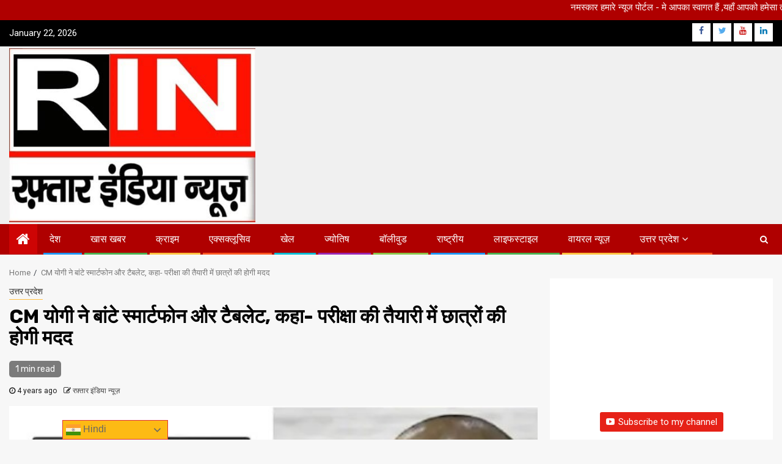

--- FILE ---
content_type: text/html; charset=UTF-8
request_url: https://www.raftaarindianews.com/archives/2602
body_size: 25247
content:
    <!doctype html>
<html lang="en-US">
    <head>
        <meta charset="UTF-8">
        <meta name="viewport" content="width=device-width, initial-scale=1">
        <link rel="profile" href="https://gmpg.org/xfn/11">
		<!-- Global site tag (gtag.js) - Google Analytics -->
<script async src="https://www.googletagmanager.com/gtag/js?id=G-QCHQVXCY9T"></script>
<script>
  window.dataLayer = window.dataLayer || [];
  function gtag(){dataLayer.push(arguments);}
  gtag('js', new Date());

  gtag('config', 'G-QCHQVXCY9T');
</script>
<script async src="https://pagead2.googlesyndication.com/pagead/js/adsbygoogle.js?client=ca-pub-1811081205634408"
     crossorigin="anonymous"></script>
        <meta name='robots' content='index, follow, max-image-preview:large, max-snippet:-1, max-video-preview:-1' />

	<!-- This site is optimized with the Yoast SEO plugin v25.6 - https://yoast.com/wordpress/plugins/seo/ -->
	<title>CM योगी ने बांटे स्मार्टफोन और टैबलेट, कहा- परीक्षा की तैयारी में छात्रों की होगी मदद - Raftaar India news</title>
	<link rel="canonical" href="https://www.raftaarindianews.com/archives/2602" />
	<meta property="og:locale" content="en_US" />
	<meta property="og:type" content="article" />
	<meta property="og:title" content="CM योगी ने बांटे स्मार्टफोन और टैबलेट, कहा- परीक्षा की तैयारी में छात्रों की होगी मदद - Raftaar India news" />
	<meta property="og:description" content="उत्तर प्रदेश के मुख्यमंत्री योगी आदित्यनाथ ने शुक्रवार को छात्रों को स्मार्ट फोन और टैबलेट..." />
	<meta property="og:url" content="https://www.raftaarindianews.com/archives/2602" />
	<meta property="og:site_name" content="Raftaar India news" />
	<meta property="article:published_time" content="2022-01-08T11:54:18+00:00" />
	<meta property="og:image" content="https://www.raftaarindianews.com/wp-content/uploads/2022/01/Screenshot-2022-01-08-172005.jpg" />
	<meta property="og:image:width" content="474" />
	<meta property="og:image:height" content="291" />
	<meta property="og:image:type" content="image/jpeg" />
	<meta name="author" content="रफ़्तार इंडिया न्यूज़" />
	<meta name="twitter:card" content="summary_large_image" />
	<meta name="twitter:label1" content="Written by" />
	<meta name="twitter:data1" content="रफ़्तार इंडिया न्यूज़" />
	<script type="application/ld+json" class="yoast-schema-graph">{"@context":"https://schema.org","@graph":[{"@type":"Article","@id":"https://www.raftaarindianews.com/archives/2602#article","isPartOf":{"@id":"https://www.raftaarindianews.com/archives/2602"},"author":{"name":"रफ़्तार इंडिया न्यूज़","@id":"https://www.raftaarindianews.com/#/schema/person/8320fae41558e709c04145c09d8e24a1"},"headline":"CM योगी ने बांटे स्मार्टफोन और टैबलेट, कहा- परीक्षा की तैयारी में छात्रों की होगी मदद","datePublished":"2022-01-08T11:54:18+00:00","mainEntityOfPage":{"@id":"https://www.raftaarindianews.com/archives/2602"},"wordCount":4,"commentCount":0,"publisher":{"@id":"https://www.raftaarindianews.com/#organization"},"image":{"@id":"https://www.raftaarindianews.com/archives/2602#primaryimage"},"thumbnailUrl":"https://www.raftaarindianews.com/wp-content/uploads/2022/01/Screenshot-2022-01-08-172005.jpg","articleSection":["उत्तर प्रदेश"],"inLanguage":"en-US","potentialAction":[{"@type":"CommentAction","name":"Comment","target":["https://www.raftaarindianews.com/archives/2602#respond"]}]},{"@type":"WebPage","@id":"https://www.raftaarindianews.com/archives/2602","url":"https://www.raftaarindianews.com/archives/2602","name":"CM योगी ने बांटे स्मार्टफोन और टैबलेट, कहा- परीक्षा की तैयारी में छात्रों की होगी मदद - Raftaar India news","isPartOf":{"@id":"https://www.raftaarindianews.com/#website"},"primaryImageOfPage":{"@id":"https://www.raftaarindianews.com/archives/2602#primaryimage"},"image":{"@id":"https://www.raftaarindianews.com/archives/2602#primaryimage"},"thumbnailUrl":"https://www.raftaarindianews.com/wp-content/uploads/2022/01/Screenshot-2022-01-08-172005.jpg","datePublished":"2022-01-08T11:54:18+00:00","breadcrumb":{"@id":"https://www.raftaarindianews.com/archives/2602#breadcrumb"},"inLanguage":"en-US","potentialAction":[{"@type":"ReadAction","target":["https://www.raftaarindianews.com/archives/2602"]}]},{"@type":"ImageObject","inLanguage":"en-US","@id":"https://www.raftaarindianews.com/archives/2602#primaryimage","url":"https://www.raftaarindianews.com/wp-content/uploads/2022/01/Screenshot-2022-01-08-172005.jpg","contentUrl":"https://www.raftaarindianews.com/wp-content/uploads/2022/01/Screenshot-2022-01-08-172005.jpg","width":474,"height":291},{"@type":"BreadcrumbList","@id":"https://www.raftaarindianews.com/archives/2602#breadcrumb","itemListElement":[{"@type":"ListItem","position":1,"name":"Home","item":"https://www.raftaarindianews.com/"},{"@type":"ListItem","position":2,"name":"CM योगी ने बांटे स्मार्टफोन और टैबलेट, कहा- परीक्षा की तैयारी में छात्रों की होगी मदद"}]},{"@type":"WebSite","@id":"https://www.raftaarindianews.com/#website","url":"https://www.raftaarindianews.com/","name":"Raftaar India news","description":"No.1 news portal of India","publisher":{"@id":"https://www.raftaarindianews.com/#organization"},"potentialAction":[{"@type":"SearchAction","target":{"@type":"EntryPoint","urlTemplate":"https://www.raftaarindianews.com/?s={search_term_string}"},"query-input":{"@type":"PropertyValueSpecification","valueRequired":true,"valueName":"search_term_string"}}],"inLanguage":"en-US"},{"@type":"Organization","@id":"https://www.raftaarindianews.com/#organization","name":"Raftaar India news","url":"https://www.raftaarindianews.com/","logo":{"@type":"ImageObject","inLanguage":"en-US","@id":"https://www.raftaarindianews.com/#/schema/logo/image/","url":"https://www.raftaarindianews.com/wp-content/uploads/2026/01/WhatsApp-Image-2026-01-04-at-7.29.26-PM.jpeg","contentUrl":"https://www.raftaarindianews.com/wp-content/uploads/2026/01/WhatsApp-Image-2026-01-04-at-7.29.26-PM.jpeg","width":440,"height":311,"caption":"Raftaar India news"},"image":{"@id":"https://www.raftaarindianews.com/#/schema/logo/image/"}},{"@type":"Person","@id":"https://www.raftaarindianews.com/#/schema/person/8320fae41558e709c04145c09d8e24a1","name":"रफ़्तार इंडिया न्यूज़","image":{"@type":"ImageObject","inLanguage":"en-US","@id":"https://www.raftaarindianews.com/#/schema/person/image/","url":"https://www.raftaarindianews.com/wp-content/uploads/2021/07/WhatsApp-Image-2021-07-13-at-08.54.28-122x122.jpeg","contentUrl":"https://www.raftaarindianews.com/wp-content/uploads/2021/07/WhatsApp-Image-2021-07-13-at-08.54.28-122x122.jpeg","caption":"रफ़्तार इंडिया न्यूज़"},"sameAs":["http://www.raftaarindianews.com"],"url":"https://www.raftaarindianews.com/archives/author/info-rindianewsupgmail-com"}]}</script>
	<!-- / Yoast SEO plugin. -->


<link rel='dns-prefetch' href='//code.responsivevoice.org' />
<link rel='dns-prefetch' href='//fonts.googleapis.com' />
<link rel="alternate" type="application/rss+xml" title="Raftaar India news &raquo; Feed" href="https://www.raftaarindianews.com/feed" />
<link rel="alternate" type="application/rss+xml" title="Raftaar India news &raquo; Comments Feed" href="https://www.raftaarindianews.com/comments/feed" />
<link rel="alternate" type="application/rss+xml" title="Raftaar India news &raquo; CM योगी ने बांटे स्मार्टफोन और टैबलेट, कहा- परीक्षा की तैयारी में छात्रों की होगी मदद Comments Feed" href="https://www.raftaarindianews.com/archives/2602/feed" />
<link rel="alternate" title="oEmbed (JSON)" type="application/json+oembed" href="https://www.raftaarindianews.com/wp-json/oembed/1.0/embed?url=https%3A%2F%2Fwww.raftaarindianews.com%2Farchives%2F2602" />
<link rel="alternate" title="oEmbed (XML)" type="text/xml+oembed" href="https://www.raftaarindianews.com/wp-json/oembed/1.0/embed?url=https%3A%2F%2Fwww.raftaarindianews.com%2Farchives%2F2602&#038;format=xml" />
<style id='wp-img-auto-sizes-contain-inline-css' type='text/css'>
img:is([sizes=auto i],[sizes^="auto," i]){contain-intrinsic-size:3000px 1500px}
/*# sourceURL=wp-img-auto-sizes-contain-inline-css */
</style>
<link rel='stylesheet' id='jb_hz_bn_news-css-css' href='https://www.raftaarindianews.com/wp-content/plugins/jb-horizontal-scroller-news-ticker/css/jb-breaking-news.css?ver=6.9' type='text/css' media='all' />
<link rel='stylesheet' id='dashicons-css' href='https://www.raftaarindianews.com/wp-includes/css/dashicons.min.css?ver=6.9' type='text/css' media='all' />
<link rel='stylesheet' id='post-views-counter-frontend-css' href='https://www.raftaarindianews.com/wp-content/plugins/post-views-counter/css/frontend.min.css?ver=1.5.5' type='text/css' media='all' />
<style id='wp-block-library-inline-css' type='text/css'>
:root{--wp-block-synced-color:#7a00df;--wp-block-synced-color--rgb:122,0,223;--wp-bound-block-color:var(--wp-block-synced-color);--wp-editor-canvas-background:#ddd;--wp-admin-theme-color:#007cba;--wp-admin-theme-color--rgb:0,124,186;--wp-admin-theme-color-darker-10:#006ba1;--wp-admin-theme-color-darker-10--rgb:0,107,160.5;--wp-admin-theme-color-darker-20:#005a87;--wp-admin-theme-color-darker-20--rgb:0,90,135;--wp-admin-border-width-focus:2px}@media (min-resolution:192dpi){:root{--wp-admin-border-width-focus:1.5px}}.wp-element-button{cursor:pointer}:root .has-very-light-gray-background-color{background-color:#eee}:root .has-very-dark-gray-background-color{background-color:#313131}:root .has-very-light-gray-color{color:#eee}:root .has-very-dark-gray-color{color:#313131}:root .has-vivid-green-cyan-to-vivid-cyan-blue-gradient-background{background:linear-gradient(135deg,#00d084,#0693e3)}:root .has-purple-crush-gradient-background{background:linear-gradient(135deg,#34e2e4,#4721fb 50%,#ab1dfe)}:root .has-hazy-dawn-gradient-background{background:linear-gradient(135deg,#faaca8,#dad0ec)}:root .has-subdued-olive-gradient-background{background:linear-gradient(135deg,#fafae1,#67a671)}:root .has-atomic-cream-gradient-background{background:linear-gradient(135deg,#fdd79a,#004a59)}:root .has-nightshade-gradient-background{background:linear-gradient(135deg,#330968,#31cdcf)}:root .has-midnight-gradient-background{background:linear-gradient(135deg,#020381,#2874fc)}:root{--wp--preset--font-size--normal:16px;--wp--preset--font-size--huge:42px}.has-regular-font-size{font-size:1em}.has-larger-font-size{font-size:2.625em}.has-normal-font-size{font-size:var(--wp--preset--font-size--normal)}.has-huge-font-size{font-size:var(--wp--preset--font-size--huge)}.has-text-align-center{text-align:center}.has-text-align-left{text-align:left}.has-text-align-right{text-align:right}.has-fit-text{white-space:nowrap!important}#end-resizable-editor-section{display:none}.aligncenter{clear:both}.items-justified-left{justify-content:flex-start}.items-justified-center{justify-content:center}.items-justified-right{justify-content:flex-end}.items-justified-space-between{justify-content:space-between}.screen-reader-text{border:0;clip-path:inset(50%);height:1px;margin:-1px;overflow:hidden;padding:0;position:absolute;width:1px;word-wrap:normal!important}.screen-reader-text:focus{background-color:#ddd;clip-path:none;color:#444;display:block;font-size:1em;height:auto;left:5px;line-height:normal;padding:15px 23px 14px;text-decoration:none;top:5px;width:auto;z-index:100000}html :where(.has-border-color){border-style:solid}html :where([style*=border-top-color]){border-top-style:solid}html :where([style*=border-right-color]){border-right-style:solid}html :where([style*=border-bottom-color]){border-bottom-style:solid}html :where([style*=border-left-color]){border-left-style:solid}html :where([style*=border-width]){border-style:solid}html :where([style*=border-top-width]){border-top-style:solid}html :where([style*=border-right-width]){border-right-style:solid}html :where([style*=border-bottom-width]){border-bottom-style:solid}html :where([style*=border-left-width]){border-left-style:solid}html :where(img[class*=wp-image-]){height:auto;max-width:100%}:where(figure){margin:0 0 1em}html :where(.is-position-sticky){--wp-admin--admin-bar--position-offset:var(--wp-admin--admin-bar--height,0px)}@media screen and (max-width:600px){html :where(.is-position-sticky){--wp-admin--admin-bar--position-offset:0px}}

/*# sourceURL=wp-block-library-inline-css */
</style><style id='global-styles-inline-css' type='text/css'>
:root{--wp--preset--aspect-ratio--square: 1;--wp--preset--aspect-ratio--4-3: 4/3;--wp--preset--aspect-ratio--3-4: 3/4;--wp--preset--aspect-ratio--3-2: 3/2;--wp--preset--aspect-ratio--2-3: 2/3;--wp--preset--aspect-ratio--16-9: 16/9;--wp--preset--aspect-ratio--9-16: 9/16;--wp--preset--color--black: #000000;--wp--preset--color--cyan-bluish-gray: #abb8c3;--wp--preset--color--white: #ffffff;--wp--preset--color--pale-pink: #f78da7;--wp--preset--color--vivid-red: #cf2e2e;--wp--preset--color--luminous-vivid-orange: #ff6900;--wp--preset--color--luminous-vivid-amber: #fcb900;--wp--preset--color--light-green-cyan: #7bdcb5;--wp--preset--color--vivid-green-cyan: #00d084;--wp--preset--color--pale-cyan-blue: #8ed1fc;--wp--preset--color--vivid-cyan-blue: #0693e3;--wp--preset--color--vivid-purple: #9b51e0;--wp--preset--gradient--vivid-cyan-blue-to-vivid-purple: linear-gradient(135deg,rgb(6,147,227) 0%,rgb(155,81,224) 100%);--wp--preset--gradient--light-green-cyan-to-vivid-green-cyan: linear-gradient(135deg,rgb(122,220,180) 0%,rgb(0,208,130) 100%);--wp--preset--gradient--luminous-vivid-amber-to-luminous-vivid-orange: linear-gradient(135deg,rgb(252,185,0) 0%,rgb(255,105,0) 100%);--wp--preset--gradient--luminous-vivid-orange-to-vivid-red: linear-gradient(135deg,rgb(255,105,0) 0%,rgb(207,46,46) 100%);--wp--preset--gradient--very-light-gray-to-cyan-bluish-gray: linear-gradient(135deg,rgb(238,238,238) 0%,rgb(169,184,195) 100%);--wp--preset--gradient--cool-to-warm-spectrum: linear-gradient(135deg,rgb(74,234,220) 0%,rgb(151,120,209) 20%,rgb(207,42,186) 40%,rgb(238,44,130) 60%,rgb(251,105,98) 80%,rgb(254,248,76) 100%);--wp--preset--gradient--blush-light-purple: linear-gradient(135deg,rgb(255,206,236) 0%,rgb(152,150,240) 100%);--wp--preset--gradient--blush-bordeaux: linear-gradient(135deg,rgb(254,205,165) 0%,rgb(254,45,45) 50%,rgb(107,0,62) 100%);--wp--preset--gradient--luminous-dusk: linear-gradient(135deg,rgb(255,203,112) 0%,rgb(199,81,192) 50%,rgb(65,88,208) 100%);--wp--preset--gradient--pale-ocean: linear-gradient(135deg,rgb(255,245,203) 0%,rgb(182,227,212) 50%,rgb(51,167,181) 100%);--wp--preset--gradient--electric-grass: linear-gradient(135deg,rgb(202,248,128) 0%,rgb(113,206,126) 100%);--wp--preset--gradient--midnight: linear-gradient(135deg,rgb(2,3,129) 0%,rgb(40,116,252) 100%);--wp--preset--font-size--small: 13px;--wp--preset--font-size--medium: 20px;--wp--preset--font-size--large: 36px;--wp--preset--font-size--x-large: 42px;--wp--preset--spacing--20: 0.44rem;--wp--preset--spacing--30: 0.67rem;--wp--preset--spacing--40: 1rem;--wp--preset--spacing--50: 1.5rem;--wp--preset--spacing--60: 2.25rem;--wp--preset--spacing--70: 3.38rem;--wp--preset--spacing--80: 5.06rem;--wp--preset--shadow--natural: 6px 6px 9px rgba(0, 0, 0, 0.2);--wp--preset--shadow--deep: 12px 12px 50px rgba(0, 0, 0, 0.4);--wp--preset--shadow--sharp: 6px 6px 0px rgba(0, 0, 0, 0.2);--wp--preset--shadow--outlined: 6px 6px 0px -3px rgb(255, 255, 255), 6px 6px rgb(0, 0, 0);--wp--preset--shadow--crisp: 6px 6px 0px rgb(0, 0, 0);}:where(.is-layout-flex){gap: 0.5em;}:where(.is-layout-grid){gap: 0.5em;}body .is-layout-flex{display: flex;}.is-layout-flex{flex-wrap: wrap;align-items: center;}.is-layout-flex > :is(*, div){margin: 0;}body .is-layout-grid{display: grid;}.is-layout-grid > :is(*, div){margin: 0;}:where(.wp-block-columns.is-layout-flex){gap: 2em;}:where(.wp-block-columns.is-layout-grid){gap: 2em;}:where(.wp-block-post-template.is-layout-flex){gap: 1.25em;}:where(.wp-block-post-template.is-layout-grid){gap: 1.25em;}.has-black-color{color: var(--wp--preset--color--black) !important;}.has-cyan-bluish-gray-color{color: var(--wp--preset--color--cyan-bluish-gray) !important;}.has-white-color{color: var(--wp--preset--color--white) !important;}.has-pale-pink-color{color: var(--wp--preset--color--pale-pink) !important;}.has-vivid-red-color{color: var(--wp--preset--color--vivid-red) !important;}.has-luminous-vivid-orange-color{color: var(--wp--preset--color--luminous-vivid-orange) !important;}.has-luminous-vivid-amber-color{color: var(--wp--preset--color--luminous-vivid-amber) !important;}.has-light-green-cyan-color{color: var(--wp--preset--color--light-green-cyan) !important;}.has-vivid-green-cyan-color{color: var(--wp--preset--color--vivid-green-cyan) !important;}.has-pale-cyan-blue-color{color: var(--wp--preset--color--pale-cyan-blue) !important;}.has-vivid-cyan-blue-color{color: var(--wp--preset--color--vivid-cyan-blue) !important;}.has-vivid-purple-color{color: var(--wp--preset--color--vivid-purple) !important;}.has-black-background-color{background-color: var(--wp--preset--color--black) !important;}.has-cyan-bluish-gray-background-color{background-color: var(--wp--preset--color--cyan-bluish-gray) !important;}.has-white-background-color{background-color: var(--wp--preset--color--white) !important;}.has-pale-pink-background-color{background-color: var(--wp--preset--color--pale-pink) !important;}.has-vivid-red-background-color{background-color: var(--wp--preset--color--vivid-red) !important;}.has-luminous-vivid-orange-background-color{background-color: var(--wp--preset--color--luminous-vivid-orange) !important;}.has-luminous-vivid-amber-background-color{background-color: var(--wp--preset--color--luminous-vivid-amber) !important;}.has-light-green-cyan-background-color{background-color: var(--wp--preset--color--light-green-cyan) !important;}.has-vivid-green-cyan-background-color{background-color: var(--wp--preset--color--vivid-green-cyan) !important;}.has-pale-cyan-blue-background-color{background-color: var(--wp--preset--color--pale-cyan-blue) !important;}.has-vivid-cyan-blue-background-color{background-color: var(--wp--preset--color--vivid-cyan-blue) !important;}.has-vivid-purple-background-color{background-color: var(--wp--preset--color--vivid-purple) !important;}.has-black-border-color{border-color: var(--wp--preset--color--black) !important;}.has-cyan-bluish-gray-border-color{border-color: var(--wp--preset--color--cyan-bluish-gray) !important;}.has-white-border-color{border-color: var(--wp--preset--color--white) !important;}.has-pale-pink-border-color{border-color: var(--wp--preset--color--pale-pink) !important;}.has-vivid-red-border-color{border-color: var(--wp--preset--color--vivid-red) !important;}.has-luminous-vivid-orange-border-color{border-color: var(--wp--preset--color--luminous-vivid-orange) !important;}.has-luminous-vivid-amber-border-color{border-color: var(--wp--preset--color--luminous-vivid-amber) !important;}.has-light-green-cyan-border-color{border-color: var(--wp--preset--color--light-green-cyan) !important;}.has-vivid-green-cyan-border-color{border-color: var(--wp--preset--color--vivid-green-cyan) !important;}.has-pale-cyan-blue-border-color{border-color: var(--wp--preset--color--pale-cyan-blue) !important;}.has-vivid-cyan-blue-border-color{border-color: var(--wp--preset--color--vivid-cyan-blue) !important;}.has-vivid-purple-border-color{border-color: var(--wp--preset--color--vivid-purple) !important;}.has-vivid-cyan-blue-to-vivid-purple-gradient-background{background: var(--wp--preset--gradient--vivid-cyan-blue-to-vivid-purple) !important;}.has-light-green-cyan-to-vivid-green-cyan-gradient-background{background: var(--wp--preset--gradient--light-green-cyan-to-vivid-green-cyan) !important;}.has-luminous-vivid-amber-to-luminous-vivid-orange-gradient-background{background: var(--wp--preset--gradient--luminous-vivid-amber-to-luminous-vivid-orange) !important;}.has-luminous-vivid-orange-to-vivid-red-gradient-background{background: var(--wp--preset--gradient--luminous-vivid-orange-to-vivid-red) !important;}.has-very-light-gray-to-cyan-bluish-gray-gradient-background{background: var(--wp--preset--gradient--very-light-gray-to-cyan-bluish-gray) !important;}.has-cool-to-warm-spectrum-gradient-background{background: var(--wp--preset--gradient--cool-to-warm-spectrum) !important;}.has-blush-light-purple-gradient-background{background: var(--wp--preset--gradient--blush-light-purple) !important;}.has-blush-bordeaux-gradient-background{background: var(--wp--preset--gradient--blush-bordeaux) !important;}.has-luminous-dusk-gradient-background{background: var(--wp--preset--gradient--luminous-dusk) !important;}.has-pale-ocean-gradient-background{background: var(--wp--preset--gradient--pale-ocean) !important;}.has-electric-grass-gradient-background{background: var(--wp--preset--gradient--electric-grass) !important;}.has-midnight-gradient-background{background: var(--wp--preset--gradient--midnight) !important;}.has-small-font-size{font-size: var(--wp--preset--font-size--small) !important;}.has-medium-font-size{font-size: var(--wp--preset--font-size--medium) !important;}.has-large-font-size{font-size: var(--wp--preset--font-size--large) !important;}.has-x-large-font-size{font-size: var(--wp--preset--font-size--x-large) !important;}
/*# sourceURL=global-styles-inline-css */
</style>

<style id='classic-theme-styles-inline-css' type='text/css'>
/*! This file is auto-generated */
.wp-block-button__link{color:#fff;background-color:#32373c;border-radius:9999px;box-shadow:none;text-decoration:none;padding:calc(.667em + 2px) calc(1.333em + 2px);font-size:1.125em}.wp-block-file__button{background:#32373c;color:#fff;text-decoration:none}
/*# sourceURL=/wp-includes/css/classic-themes.min.css */
</style>
<link rel='stylesheet' id='mpp_gutenberg-css' href='https://www.raftaarindianews.com/wp-content/plugins/metronet-profile-picture/dist/blocks.style.build.css?ver=2.6.3' type='text/css' media='all' />
<link rel='stylesheet' id='contact-form-7-css' href='https://www.raftaarindianews.com/wp-content/plugins/contact-form-7/includes/css/styles.css?ver=6.1' type='text/css' media='all' />
<link rel='stylesheet' id='rv-style-css' href='https://www.raftaarindianews.com/wp-content/plugins/responsivevoice-text-to-speech/includes/css/responsivevoice.css?ver=6.9' type='text/css' media='all' />
<link rel='stylesheet' id='newspin-google-fonts-css' href='https://fonts.googleapis.com/css?family=Roboto:100,300,400,500,700' type='text/css' media='all' />
<link rel='stylesheet' id='sidr-css' href='https://www.raftaarindianews.com/wp-content/themes/newsphere/assets/sidr/css/sidr.bare.css?ver=6.9' type='text/css' media='all' />
<link rel='stylesheet' id='bootstrap-css' href='https://www.raftaarindianews.com/wp-content/themes/newsphere/assets/bootstrap/css/bootstrap.min.css?ver=6.9' type='text/css' media='all' />
<link rel='stylesheet' id='newsphere-style-css' href='https://www.raftaarindianews.com/wp-content/themes/newsphere/style.css?ver=6.9' type='text/css' media='all' />
<link rel='stylesheet' id='newspin-css' href='https://www.raftaarindianews.com/wp-content/themes/newspin/style.css?ver=1.0.3' type='text/css' media='all' />
<link rel='stylesheet' id='font-awesome-css' href='https://www.raftaarindianews.com/wp-content/themes/newsphere/assets/font-awesome/css/font-awesome.min.css?ver=6.9' type='text/css' media='all' />
<link rel='stylesheet' id='swiper-css' href='https://www.raftaarindianews.com/wp-content/themes/newsphere/assets/swiper/css/swiper.min.css?ver=6.9' type='text/css' media='all' />
<link rel='stylesheet' id='magnific-popup-css' href='https://www.raftaarindianews.com/wp-content/themes/newsphere/assets/magnific-popup/magnific-popup.css?ver=6.9' type='text/css' media='all' />
<link rel='stylesheet' id='newsphere-google-fonts-css' href='https://fonts.googleapis.com/css?family=Roboto:100,300,400,500,700|Rubik:300,300i,400,400i,500,500i,700,700i,900,900i&#038;subset=latin,latin-ext' type='text/css' media='all' />
<link rel='stylesheet' id='mm-compiled-options-mobmenu-css' href='https://www.raftaarindianews.com/wp-content/uploads/dynamic-mobmenu.css?ver=2.8.8-773' type='text/css' media='all' />
<link rel='stylesheet' id='mm-google-webfont-dosis-css' href='//fonts.googleapis.com/css?family=Dosis%3Ainherit%2C400&#038;subset=latin%2Clatin-ext&#038;ver=6.9' type='text/css' media='all' />
<link rel='stylesheet' id='heateor_sss_frontend_css-css' href='https://www.raftaarindianews.com/wp-content/plugins/sassy-social-share/public/css/sassy-social-share-public.css?ver=3.3.76' type='text/css' media='all' />
<style id='heateor_sss_frontend_css-inline-css' type='text/css'>
.heateor_sss_button_instagram span.heateor_sss_svg,a.heateor_sss_instagram span.heateor_sss_svg{background:radial-gradient(circle at 30% 107%,#fdf497 0,#fdf497 5%,#fd5949 45%,#d6249f 60%,#285aeb 90%)}.heateor_sss_horizontal_sharing .heateor_sss_svg,.heateor_sss_standard_follow_icons_container .heateor_sss_svg{color:#fff;border-width:0px;border-style:solid;border-color:transparent}.heateor_sss_horizontal_sharing .heateorSssTCBackground{color:#666}.heateor_sss_horizontal_sharing span.heateor_sss_svg:hover,.heateor_sss_standard_follow_icons_container span.heateor_sss_svg:hover{border-color:transparent;}.heateor_sss_vertical_sharing span.heateor_sss_svg,.heateor_sss_floating_follow_icons_container span.heateor_sss_svg{color:#fff;border-width:0px;border-style:solid;border-color:transparent;}.heateor_sss_vertical_sharing .heateorSssTCBackground{color:#666;}.heateor_sss_vertical_sharing span.heateor_sss_svg:hover,.heateor_sss_floating_follow_icons_container span.heateor_sss_svg:hover{border-color:transparent;}@media screen and (max-width:783px) {.heateor_sss_vertical_sharing{display:none!important}}div.heateor_sss_sharing_title{text-align:center}div.heateor_sss_sharing_ul{width:100%;text-align:center;}div.heateor_sss_horizontal_sharing div.heateor_sss_sharing_ul a{float:none!important;display:inline-block;}
/*# sourceURL=heateor_sss_frontend_css-inline-css */
</style>
<link rel='stylesheet' id='__EPYT__style-css' href='https://www.raftaarindianews.com/wp-content/plugins/youtube-embed-plus/styles/ytprefs.min.css?ver=14.2.3' type='text/css' media='all' />
<style id='__EPYT__style-inline-css' type='text/css'>

                .epyt-gallery-thumb {
                        width: 33.333%;
                }
                
/*# sourceURL=__EPYT__style-inline-css */
</style>
<link rel='stylesheet' id='cssmobmenu-icons-css' href='https://www.raftaarindianews.com/wp-content/plugins/mobile-menu/includes/css/mobmenu-icons.css?ver=6.9' type='text/css' media='all' />
<link rel='stylesheet' id='cssmobmenu-css' href='https://www.raftaarindianews.com/wp-content/plugins/mobile-menu/includes/css/mobmenu.css?ver=2.8.8' type='text/css' media='all' />
<script type="text/javascript" src="https://www.raftaarindianews.com/wp-includes/js/jquery/jquery.min.js?ver=3.7.1" id="jquery-core-js"></script>
<script type="text/javascript" src="https://www.raftaarindianews.com/wp-includes/js/jquery/jquery-migrate.min.js?ver=3.4.1" id="jquery-migrate-js"></script>
<script type="text/javascript" src="https://www.raftaarindianews.com/wp-content/plugins/jb-horizontal-scroller-news-ticker/js/jquery.li-scroller.1.0.js?ver=6.9" id="jb_hz_bn_news-js-js"></script>
<script type="text/javascript" src="https://code.responsivevoice.org/responsivevoice.js" id="responsive-voice-js"></script>
<script type="text/javascript" id="wpm-6310-ajax-script-js-extra">
/* <![CDATA[ */
var my_ajax_object = {"ajax_url":"https://www.raftaarindianews.com/wp-admin/admin-ajax.php"};
//# sourceURL=wpm-6310-ajax-script-js-extra
/* ]]> */
</script>
<script type="text/javascript" src="https://www.raftaarindianews.com/wp-content/plugins/team-showcase-supreme/assets/js/ajaxdata.js?ver=6.9" id="wpm-6310-ajax-script-js"></script>
<script type="text/javascript" id="__ytprefs__-js-extra">
/* <![CDATA[ */
var _EPYT_ = {"ajaxurl":"https://www.raftaarindianews.com/wp-admin/admin-ajax.php","security":"5db54711cf","gallery_scrolloffset":"20","eppathtoscripts":"https://www.raftaarindianews.com/wp-content/plugins/youtube-embed-plus/scripts/","eppath":"https://www.raftaarindianews.com/wp-content/plugins/youtube-embed-plus/","epresponsiveselector":"[\"iframe.__youtube_prefs_widget__\"]","epdovol":"1","version":"14.2.3","evselector":"iframe.__youtube_prefs__[src], iframe[src*=\"youtube.com/embed/\"], iframe[src*=\"youtube-nocookie.com/embed/\"]","ajax_compat":"","maxres_facade":"eager","ytapi_load":"light","pause_others":"","stopMobileBuffer":"1","facade_mode":"","not_live_on_channel":""};
//# sourceURL=__ytprefs__-js-extra
/* ]]> */
</script>
<script type="text/javascript" src="https://www.raftaarindianews.com/wp-content/plugins/youtube-embed-plus/scripts/ytprefs.min.js?ver=14.2.3" id="__ytprefs__-js"></script>
<script type="text/javascript" src="https://www.raftaarindianews.com/wp-content/plugins/mobile-menu/includes/js/mobmenu.js?ver=2.8.8" id="mobmenujs-js"></script>
<link rel="https://api.w.org/" href="https://www.raftaarindianews.com/wp-json/" /><link rel="alternate" title="JSON" type="application/json" href="https://www.raftaarindianews.com/wp-json/wp/v2/posts/2602" /><link rel="EditURI" type="application/rsd+xml" title="RSD" href="https://www.raftaarindianews.com/xmlrpc.php?rsd" />
<meta name="generator" content="WordPress 6.9" />
<link rel='shortlink' href='https://www.raftaarindianews.com/?p=2602' />
<link rel="pingback" href="https://www.raftaarindianews.com/xmlrpc.php">        <style type="text/css">
                        .site-title,
            .site-description {
                position: absolute;
                clip: rect(1px, 1px, 1px, 1px);
                display: none;
            }

            
                    
            .elementor-template-full-width .elementor-section.elementor-section-full_width > .elementor-container,
            .elementor-template-full-width .elementor-section.elementor-section-boxed > .elementor-container{
                max-width: 1300px;
            }
        

        </style>
        <link rel="icon" href="https://www.raftaarindianews.com/wp-content/uploads/2026/01/WhatsApp-Image-2026-01-04-at-7.29.26-PM-48x48.jpeg" sizes="32x32" />
<link rel="icon" href="https://www.raftaarindianews.com/wp-content/uploads/2026/01/WhatsApp-Image-2026-01-04-at-7.29.26-PM-300x300.jpeg" sizes="192x192" />
<link rel="apple-touch-icon" href="https://www.raftaarindianews.com/wp-content/uploads/2026/01/WhatsApp-Image-2026-01-04-at-7.29.26-PM-300x300.jpeg" />
<meta name="msapplication-TileImage" content="https://www.raftaarindianews.com/wp-content/uploads/2026/01/WhatsApp-Image-2026-01-04-at-7.29.26-PM-300x300.jpeg" />
		<style type="text/css" id="wp-custom-css">
			.header-style1 .main-header .af-flex-container {
    align-items: center;
    position: relative;
    padding-bottom: 4px;
    padding-top: 4px;
}
.main-banner-widget-section .color-tp-pad.no-color-pad, .af-double-column.list-style .aft-spotlight-posts-1 .color-pad .read-details.pad.color-tp-pad, .color-pad .read-details.color-tp-pad {
    padding: 15px;
    word-spacing: 4px;
    line-height: 28px;
    text-align: justify;
}
.header-style1 .main-header .af-flex-container {
    align-items: center;
    position: relative;
    padding-bottom: 3px;
    padding-top: 3px;
}
.rounded{
	background: #000;
	 padding: 8px 0;
	text-align:center;
	color:#fff;
}
body .aft-main-banner-section .color-pad .read-title h4 a {
    font:400 17px/22px 'Noto Sans', sans-serif;
	color:#000;
}
.read-title h4 a {
    font:500 19px/28px 'Noto Sans', sans-serif;
	color:#000;
}
.exclusive-posts .exclusive-now {
    background: #fff;
    color: #000;
    float: left;
    text-transform: uppercase;
    position: relative;
    padding: 0 15px;
    margin-right: 5px;
    font-size: 32px;
    font-weight: bold;
}

.exclusive-slides {
    padding: 0 5px;
    overflow: hidden;
    background-color:#ce0404;
    
}
.exclusive-posts .marquee font, .exclusive-posts .marquee a{
	color:#fff;
}
.exclusive-posts {
    font-size: 14px;
    line-height: 45px;
    margin: 0px;
    position: fixed;
    bottom: 40px;
	z-index:9999;
}
.read-title{
	font-size:18px;
	color:#000;
	line-height:28px;
}
.header-style1 .top-header {
    padding: 5px 0;
    background: #000;
}
.scrol {
    background-color: #af0000;
    position:relative;
    width: 100%;
    color: #fff;
    line-height: 25px;
    padding: 0px;
    margin: 0px;
    z-index: 999;
}
footer.site-footer {
    padding-top: 20px;
    background-color: #000;
}
 body {
    background-color: lightblue;
  }
@media only screen and (max-width: 600px){
	body.aft-default-mode .aft-popular-tags {
    background-color: #f0f0f0;
    display: none;
}
	.header-menu-part {
    height: 0px;
    display: none;
}
	.header-style1 .top-header {
    padding: 5px 0;
    background: #000;
    display: none;
}
}		</style>
		    </head>

<body class="wp-singular post-template-default single single-post postid-2602 single-format-standard wp-custom-logo wp-embed-responsive wp-theme-newsphere wp-child-theme-newspin aft-default-mode aft-sticky-sidebar aft-hide-comment-count-in-list aft-hide-minutes-read-in-list aft-hide-date-author-in-list default-content-layout single-content-mode-default align-content-left mob-menu-slideout-over">
	<div class="scrol">
<marquee>नमस्कार हमारे न्यूज पोर्टल - मे आपका स्वागत हैं ,यहाँ आपको हमेसा ताजा खबरों से रूबरू कराया जाएगा , खबर ओर विज्ञापन के लिए संपर्क करे +91 9695646163 ,हमारे यूट्यूब चैनल को सबस्क्राइब करें, साथ मे हमारे फेसबुक को लाइक जरूर करें.  </marquee>
		</div>
    

<div id="page" class="site">
    <a class="skip-link screen-reader-text" href="#content">Skip to content</a>


        <header id="masthead" class="header-style1 header-layout-1">

            
    <div class="top-header">
        <div class="container-wrapper">
            <div class="top-bar-flex">
                <div class="top-bar-left col-2">

                    
                    <div class="date-bar-left">
                                                    <span class="topbar-date">
                                        January 22, 2026                                    </span>

                                            </div>
                </div>

                <div class="top-bar-right col-2">
  						<span class="aft-small-social-menu">
  							
                                <div class="social-navigation"><ul id="social-menu" class="menu"><li id="menu-item-1412" class="menu-item menu-item-type-custom menu-item-object-custom menu-item-1412"><a href="https://www.facebook.com/raftaarindianews"><span class="screen-reader-text">Facebook</span></a></li>
<li id="menu-item-1413" class="menu-item menu-item-type-custom menu-item-object-custom menu-item-1413"><a href="https://twitter.com/raftaarindian"><span class="screen-reader-text">Twitter</span></a></li>
<li id="menu-item-1414" class="menu-item menu-item-type-custom menu-item-object-custom menu-item-1414"><a href="https://www.youtube.com/channel/UCzxr4NqiUH76LeuZJk4oEpA"><span class="screen-reader-text">Youtube</span></a></li>
<li id="menu-item-1415" class="menu-item menu-item-type-custom menu-item-object-custom menu-item-1415"><a href="https://www.linkedin.com/"><span class="screen-reader-text">Linkdin</span></a></li>
</ul></div>
                              						</span>
                </div>
            </div>
        </div>

    </div>
<div class="main-header " data-background="">
    <div class="container-wrapper">
        <div class="af-container-row af-flex-container">
            <div class="col-3 float-l pad">
                <div class="logo-brand">
                    <div class="site-branding">
                        <a href="https://www.raftaarindianews.com/" class="custom-logo-link" rel="home"><img width="440" height="311" src="https://www.raftaarindianews.com/wp-content/uploads/2026/01/WhatsApp-Image-2026-01-04-at-7.29.26-PM.jpeg" class="custom-logo" alt="Raftaar India news" decoding="async" fetchpriority="high" srcset="https://www.raftaarindianews.com/wp-content/uploads/2026/01/WhatsApp-Image-2026-01-04-at-7.29.26-PM.jpeg 440w, https://www.raftaarindianews.com/wp-content/uploads/2026/01/WhatsApp-Image-2026-01-04-at-7.29.26-PM-300x212.jpeg 300w" sizes="(max-width: 440px) 100vw, 440px" /></a>                            <p class="site-title font-family-1">
                                <a href="https://www.raftaarindianews.com/"
                                   rel="home">Raftaar India news</a>
                            </p>
                        
                                                    <p class="site-description">No.1 news portal of India</p>
                                            </div>
                </div>
            </div>
            <div class="col-66 float-l pad">
                            <div class="banner-promotions-wrapper">
                                    <div class="promotion-section">
                        <a href="#" target="_blank">
                                                    </a>
                    </div>
                                

            </div>
            <!-- Trending line END -->
                        </div>
        </div>
    </div>

</div>


            <div class="header-menu-part">
                <div id="main-navigation-bar" class="bottom-bar">
                    <div class="navigation-section-wrapper">
                        <div class="container-wrapper">
                            <div class="header-middle-part">
                                <div class="navigation-container">
                                    <nav class="main-navigation clearfix">
                                                                                <span class="aft-home-icon">
                                                                                    <a href="https://www.raftaarindianews.com">
                                            <i class="fa fa-home" aria-hidden="true"></i>
                                        </a>
                                    </span>
                                                                                <div class="aft-dynamic-navigation-elements">
                                            <button class="toggle-menu" aria-controls="primary-menu" aria-expanded="false">
                                            <span class="screen-reader-text">
                                                Primary Menu                                            </span>
                                                <i class="ham"></i>
                                            </button>


                                            <div class="menu main-menu menu-desktop show-menu-border"><ul id="primary-menu" class="menu"><li id="menu-item-67" class="menu-item menu-item-type-taxonomy menu-item-object-category menu-item-67"><a href="https://www.raftaarindianews.com/archives/category/%e0%a4%a6%e0%a5%87%e0%a4%b6">देश</a></li>
<li id="menu-item-61" class="menu-item menu-item-type-taxonomy menu-item-object-category menu-item-61"><a href="https://www.raftaarindianews.com/archives/category/%e0%a4%96%e0%a4%be%e0%a4%b8-%e0%a4%96%e0%a4%ac%e0%a4%b0">खास खबर</a></li>
<li id="menu-item-60" class="menu-item menu-item-type-taxonomy menu-item-object-category menu-item-60"><a href="https://www.raftaarindianews.com/archives/category/%e0%a4%95%e0%a5%8d%e0%a4%b0%e0%a4%be%e0%a4%87%e0%a4%ae">क्राइम</a></li>
<li id="menu-item-59" class="menu-item menu-item-type-taxonomy menu-item-object-category menu-item-59"><a href="https://www.raftaarindianews.com/archives/category/%e0%a4%8f%e0%a4%95%e0%a5%8d%e0%a4%b8%e0%a4%95%e0%a5%8d%e0%a4%b2%e0%a5%82%e0%a4%b8%e0%a4%bf%e0%a4%b5">एक्सक्लूसिव</a></li>
<li id="menu-item-62" class="menu-item menu-item-type-taxonomy menu-item-object-category menu-item-62"><a href="https://www.raftaarindianews.com/archives/category/%e0%a4%96%e0%a5%87%e0%a4%b2">खेल</a></li>
<li id="menu-item-65" class="menu-item menu-item-type-taxonomy menu-item-object-category menu-item-65"><a href="https://www.raftaarindianews.com/archives/category/%e0%a4%9c%e0%a5%8d%e0%a4%af%e0%a5%8b%e0%a4%a4%e0%a4%bf%e0%a4%b7">ज्योतिष</a></li>
<li id="menu-item-185" class="menu-item menu-item-type-taxonomy menu-item-object-category menu-item-185"><a href="https://www.raftaarindianews.com/archives/category/%e0%a4%ac%e0%a5%89%e0%a4%b2%e0%a5%80%e0%a4%b5%e0%a5%81%e0%a4%a1">बॉलीवुड</a></li>
<li id="menu-item-186" class="menu-item menu-item-type-taxonomy menu-item-object-category menu-item-186"><a href="https://www.raftaarindianews.com/archives/category/%e0%a4%b0%e0%a4%be%e0%a4%b7%e0%a5%8d%e0%a4%9f%e0%a5%8d%e0%a4%b0%e0%a5%80%e0%a4%af">राष्ट्रीय</a></li>
<li id="menu-item-187" class="menu-item menu-item-type-taxonomy menu-item-object-category menu-item-187"><a href="https://www.raftaarindianews.com/archives/category/%e0%a4%b2%e0%a4%be%e0%a4%87%e0%a4%ab%e0%a4%b8%e0%a5%8d%e0%a4%9f%e0%a4%be%e0%a4%87%e0%a4%b2">लाइफस्टाइल</a></li>
<li id="menu-item-188" class="menu-item menu-item-type-taxonomy menu-item-object-category menu-item-188"><a href="https://www.raftaarindianews.com/archives/category/%e0%a4%b5%e0%a4%be%e0%a4%af%e0%a4%b0%e0%a4%b2-%e0%a4%a8%e0%a5%8d%e0%a4%af%e0%a5%82%e0%a5%9b">वायरल न्यूज़</a></li>
<li id="menu-item-436" class="menu-item menu-item-type-taxonomy menu-item-object-category current-post-ancestor current-menu-parent current-post-parent menu-item-has-children menu-item-436"><a href="https://www.raftaarindianews.com/archives/category/%e0%a4%89%e0%a4%a4%e0%a5%8d%e0%a4%a4%e0%a4%b0-%e0%a4%aa%e0%a5%8d%e0%a4%b0%e0%a4%a6%e0%a5%87%e0%a4%b6">उत्तर प्रदेश</a>
<ul class="sub-menu">
	<li id="menu-item-450" class="menu-item menu-item-type-taxonomy menu-item-object-category menu-item-450"><a href="https://www.raftaarindianews.com/archives/category/%e0%a4%ae%e0%a4%b9%e0%a4%be%e0%a4%b0%e0%a4%be%e0%a4%9c%e0%a4%97%e0%a4%82%e0%a4%9c">महाराजगंज</a></li>
	<li id="menu-item-440" class="menu-item menu-item-type-taxonomy menu-item-object-category menu-item-440"><a href="https://www.raftaarindianews.com/archives/category/%e0%a4%97%e0%a5%8b%e0%a4%b0%e0%a4%96%e0%a4%aa%e0%a5%81%e0%a4%b0">गोरखपुर</a></li>
	<li id="menu-item-430" class="menu-item menu-item-type-taxonomy menu-item-object-category menu-item-430"><a href="https://www.raftaarindianews.com/archives/category/%e0%a4%85%e0%a4%82%e0%a4%ac%e0%a5%87%e0%a4%a1%e0%a4%95%e0%a4%b0-%e0%a4%a8%e0%a4%97%e0%a4%b0">अंबेडकर नगर</a></li>
	<li id="menu-item-431" class="menu-item menu-item-type-taxonomy menu-item-object-category menu-item-431"><a href="https://www.raftaarindianews.com/archives/category/%e0%a4%85%e0%a4%ae%e0%a5%87%e0%a4%a0%e0%a5%80">अमेठी</a></li>
	<li id="menu-item-432" class="menu-item menu-item-type-taxonomy menu-item-object-category menu-item-432"><a href="https://www.raftaarindianews.com/archives/category/%e0%a4%85%e0%a4%af%e0%a5%8b%e0%a4%a7%e0%a5%8d%e0%a4%af%e0%a4%be">अयोध्या</a></li>
	<li id="menu-item-433" class="menu-item menu-item-type-taxonomy menu-item-object-category menu-item-433"><a href="https://www.raftaarindianews.com/archives/category/%e0%a4%85%e0%a4%b2%e0%a5%80%e0%a4%97%e0%a4%a2">अलीगढ</a></li>
	<li id="menu-item-434" class="menu-item menu-item-type-taxonomy menu-item-object-category menu-item-434"><a href="https://www.raftaarindianews.com/archives/category/%e0%a4%86%e0%a4%97%e0%a4%b0%e0%a4%be">आगरा</a></li>
	<li id="menu-item-435" class="menu-item menu-item-type-taxonomy menu-item-object-category menu-item-435"><a href="https://www.raftaarindianews.com/archives/category/%e0%a4%86%e0%a4%9c%e0%a4%bc%e0%a4%ae%e0%a4%97%e0%a4%a2%e0%a4%bc">आज़मगढ़</a></li>
	<li id="menu-item-437" class="menu-item menu-item-type-taxonomy menu-item-object-category menu-item-437"><a href="https://www.raftaarindianews.com/archives/category/%e0%a4%95%e0%a4%be%e0%a4%a8%e0%a4%aa%e0%a5%81%e0%a4%b0">कानपुर</a></li>
	<li id="menu-item-438" class="menu-item menu-item-type-taxonomy menu-item-object-category menu-item-438"><a href="https://www.raftaarindianews.com/archives/category/%e0%a4%95%e0%a5%81%e0%a4%b6%e0%a5%80%e0%a4%a8%e0%a4%97%e0%a4%b0">कुशीनगर</a></li>
	<li id="menu-item-439" class="menu-item menu-item-type-taxonomy menu-item-object-category menu-item-439"><a href="https://www.raftaarindianews.com/archives/category/%e0%a4%97%e0%a5%8b%e0%a4%82%e0%a4%a1%e0%a4%be">गोंडा</a></li>
	<li id="menu-item-441" class="menu-item menu-item-type-taxonomy menu-item-object-category menu-item-441"><a href="https://www.raftaarindianews.com/archives/category/%e0%a4%9a%e0%a4%bf%e0%a4%a4%e0%a5%8d%e0%a4%b0%e0%a4%95%e0%a5%82%e0%a4%9f">चित्रकूट</a></li>
	<li id="menu-item-442" class="menu-item menu-item-type-taxonomy menu-item-object-category menu-item-442"><a href="https://www.raftaarindianews.com/archives/category/%e0%a4%9d%e0%a4%be%e0%a4%82%e0%a4%b8%e0%a5%80">झांसी</a></li>
	<li id="menu-item-443" class="menu-item menu-item-type-taxonomy menu-item-object-category menu-item-443"><a href="https://www.raftaarindianews.com/archives/category/%e0%a4%a6%e0%a5%87%e0%a4%b5%e0%a4%b0%e0%a4%bf%e0%a4%af%e0%a4%be">देवरिया</a></li>
	<li id="menu-item-444" class="menu-item menu-item-type-taxonomy menu-item-object-category menu-item-444"><a href="https://www.raftaarindianews.com/archives/category/%e0%a4%aa%e0%a5%8d%e0%a4%b0%e0%a4%af%e0%a4%be%e0%a4%97%e0%a4%b0%e0%a4%be%e0%a4%9c">प्रयागराज</a></li>
	<li id="menu-item-445" class="menu-item menu-item-type-taxonomy menu-item-object-category menu-item-445"><a href="https://www.raftaarindianews.com/archives/category/%e0%a4%ac%e0%a4%b0%e0%a5%87%e0%a4%b2%e0%a5%80">बरेली</a></li>
	<li id="menu-item-446" class="menu-item menu-item-type-taxonomy menu-item-object-category menu-item-446"><a href="https://www.raftaarindianews.com/archives/category/%e0%a4%ac%e0%a4%b2%e0%a4%b0%e0%a4%be%e0%a4%ae%e0%a4%aa%e0%a5%81%e0%a4%b0">बलरामपुर</a></li>
	<li id="menu-item-447" class="menu-item menu-item-type-taxonomy menu-item-object-category menu-item-447"><a href="https://www.raftaarindianews.com/archives/category/%e0%a4%ac%e0%a4%b8%e0%a5%8d%e0%a4%a4%e0%a5%80">बस्ती</a></li>
	<li id="menu-item-448" class="menu-item menu-item-type-taxonomy menu-item-object-category menu-item-448"><a href="https://www.raftaarindianews.com/archives/category/%e0%a4%ac%e0%a4%b9%e0%a4%b0%e0%a4%be%e0%a4%87%e0%a4%9a">बहराइच</a></li>
	<li id="menu-item-449" class="menu-item menu-item-type-taxonomy menu-item-object-category menu-item-449"><a href="https://www.raftaarindianews.com/archives/category/%e0%a4%ac%e0%a4%be%e0%a4%b0%e0%a4%be%e0%a4%ac%e0%a4%82%e0%a4%95%e0%a5%80">बाराबंकी</a></li>
	<li id="menu-item-451" class="menu-item menu-item-type-taxonomy menu-item-object-category menu-item-451"><a href="https://www.raftaarindianews.com/archives/category/%e0%a4%ae%e0%a4%bf%e0%a4%b0%e0%a5%8d%e0%a4%9c%e0%a4%bc%e0%a4%be%e0%a4%aa%e0%a5%81%e0%a4%b0">मिर्ज़ापुर</a></li>
	<li id="menu-item-452" class="menu-item menu-item-type-taxonomy menu-item-object-category menu-item-452"><a href="https://www.raftaarindianews.com/archives/category/%e0%a4%ae%e0%a5%81%e0%a4%b0%e0%a4%be%e0%a4%a6%e0%a4%be%e0%a4%ac%e0%a4%be%e0%a4%a6">मुरादाबाद</a></li>
	<li id="menu-item-453" class="menu-item menu-item-type-taxonomy menu-item-object-category menu-item-453"><a href="https://www.raftaarindianews.com/archives/category/%e0%a4%ae%e0%a5%87%e0%a4%b0%e0%a4%a0">मेरठ</a></li>
	<li id="menu-item-454" class="menu-item menu-item-type-taxonomy menu-item-object-category menu-item-454"><a href="https://www.raftaarindianews.com/archives/category/%e0%a4%b2%e0%a4%96%e0%a4%a8%e0%a4%8a">लखनऊ</a></li>
	<li id="menu-item-455" class="menu-item menu-item-type-taxonomy menu-item-object-category menu-item-455"><a href="https://www.raftaarindianews.com/archives/category/%e0%a4%b5%e0%a4%be%e0%a4%b0%e0%a4%be%e0%a4%a3%e0%a4%b8%e0%a5%80">वाराणसी</a></li>
	<li id="menu-item-456" class="menu-item menu-item-type-taxonomy menu-item-object-category menu-item-456"><a href="https://www.raftaarindianews.com/archives/category/%e0%a4%b6%e0%a5%8d%e0%a4%b0%e0%a4%be%e0%a4%b5%e0%a4%b8%e0%a5%8d%e0%a4%a4%e0%a5%80">श्रावस्ती</a></li>
	<li id="menu-item-457" class="menu-item menu-item-type-taxonomy menu-item-object-category menu-item-457"><a href="https://www.raftaarindianews.com/archives/category/%e0%a4%b8%e0%a4%82%e0%a4%a4-%e0%a4%95%e0%a4%ac%e0%a5%80%e0%a4%b0-%e0%a4%a8%e0%a4%97%e0%a4%b0">संत कबीर नगर</a></li>
	<li id="menu-item-458" class="menu-item menu-item-type-taxonomy menu-item-object-category menu-item-458"><a href="https://www.raftaarindianews.com/archives/category/%e0%a4%b8%e0%a4%b9%e0%a4%be%e0%a4%b0%e0%a4%a8%e0%a4%aa%e0%a5%81%e0%a4%b0">सहारनपुर</a></li>
	<li id="menu-item-459" class="menu-item menu-item-type-taxonomy menu-item-object-category menu-item-459"><a href="https://www.raftaarindianews.com/archives/category/%e0%a4%b8%e0%a4%bf%e0%a4%a6%e0%a5%8d%e0%a4%a7%e0%a4%be%e0%a4%b0%e0%a5%8d%e0%a4%a5%e0%a4%a8%e0%a4%97%e0%a4%b0">सिद्धार्थनगर</a></li>
	<li id="menu-item-460" class="menu-item menu-item-type-taxonomy menu-item-object-category menu-item-460"><a href="https://www.raftaarindianews.com/archives/category/%e0%a4%b8%e0%a5%81%e0%a4%b2%e0%a5%8d%e0%a4%a4%e0%a4%be%e0%a4%a8%e0%a4%aa%e0%a5%81%e0%a4%b0">सुल्तानपुर</a></li>
</ul>
</li>
</ul></div>                                        </div>

                                    </nav>
                                </div>
                            </div>
                            <div class="header-right-part">

                                                                <div class="af-search-wrap">
                                    <div class="search-overlay">
                                        <a href="#" title="Search" class="search-icon">
                                            <i class="fa fa-search"></i>
                                        </a>
                                        <div class="af-search-form">
                                            <form role="search" method="get" class="search-form" action="https://www.raftaarindianews.com/">
				<label>
					<span class="screen-reader-text">Search for:</span>
					<input type="search" class="search-field" placeholder="Search &hellip;" value="" name="s" />
				</label>
				<input type="submit" class="search-submit" value="Search" />
			</form>                                        </div>
                                    </div>
                                </div>
                            </div>
                        </div>
                    </div>
                </div>
            </div>
        </header>

        <!-- end slider-section -->
        
            <div class="af-breadcrumbs-wrapper container-wrapper">
            <div class="af-breadcrumbs font-family-1 color-pad">
                <div role="navigation" aria-label="Breadcrumbs" class="breadcrumb-trail breadcrumbs" itemprop="breadcrumb"><ul class="trail-items" itemscope itemtype="http://schema.org/BreadcrumbList"><meta name="numberOfItems" content="2" /><meta name="itemListOrder" content="Ascending" /><li itemprop="itemListElement" itemscope itemtype="http://schema.org/ListItem" class="trail-item trail-begin"><a href="https://www.raftaarindianews.com" rel="home" itemprop="item"><span itemprop="name">Home</span></a><meta itemprop="position" content="1" /></li><li itemprop="itemListElement" itemscope itemtype="http://schema.org/ListItem" class="trail-item trail-end"><a href="https://www.raftaarindianews.com/archives/2602" itemprop="item"><span itemprop="name">CM योगी ने बांटे स्मार्टफोन और टैबलेट, कहा- परीक्षा की तैयारी में छात्रों की होगी मदद</span></a><meta itemprop="position" content="2" /></li></ul></div>            </div>
        </div>
            <div id="content" class="container-wrapper">
        <div id="primary" class="content-area">
            <main id="main" class="site-main">
                                    <article id="post-2602" class="af-single-article post-2602 post type-post status-publish format-standard has-post-thumbnail hentry category-48">
                        <div class="entry-content-wrap read-single">
                                    <header class="entry-header pos-rel ">
            <div class="read-details marg-btm-lr">
                <div class="entry-header-details">
                                            <div class="figure-categories figure-categories-bg">
                            <ul class="cat-links"><li class="meta-category">
                             <a class="newsphere-categories category-color-1" href="https://www.raftaarindianews.com/archives/category/%e0%a4%89%e0%a4%a4%e0%a5%8d%e0%a4%a4%e0%a4%b0-%e0%a4%aa%e0%a5%8d%e0%a4%b0%e0%a4%a6%e0%a5%87%e0%a4%b6" alt="View all posts in उत्तर प्रदेश"> 
                                 उत्तर प्रदेश
                             </a>
                        </li></ul>                        </div>
                    

                    <h1 class="entry-title">CM योगी ने बांटे स्मार्टफोन और टैबलेट, कहा- परीक्षा की तैयारी में छात्रों की होगी मदद</h1>
                                            <span class="min-read-post-format">
                                                        <span class="min-read">1 min read</span>                        </span>
                        <div class="entry-meta">
                            
            <span class="author-links">

                            <span class="item-metadata posts-date">
                <i class="fa fa-clock-o"></i>
                    4 years ago            </span>
                            
                    <span class="item-metadata posts-author byline">
                    <i class="fa fa-pencil-square-o"></i>
            <a href="https://www.raftaarindianews.com/archives/author/info-rindianewsupgmail-com">
                रफ़्तार इंडिया न्यूज़            </a>
        </span>
                
        </span>
                                </div>


                                                            </div>
            </div>

                            <div class="read-img pos-rel">
                                    <div class="post-thumbnail full-width-image">
                    <img width="474" height="291" src="https://www.raftaarindianews.com/wp-content/uploads/2022/01/Screenshot-2022-01-08-172005.jpg" class="attachment-newsphere-featured size-newsphere-featured wp-post-image" alt="" decoding="async" srcset="https://www.raftaarindianews.com/wp-content/uploads/2022/01/Screenshot-2022-01-08-172005.jpg 474w, https://www.raftaarindianews.com/wp-content/uploads/2022/01/Screenshot-2022-01-08-172005-300x184.jpg 300w" sizes="(max-width: 474px) 100vw, 474px" />                </div>
            
                            <span class="min-read-post-format">

                                            </span>

                </div>
                    </header><!-- .entry-header -->

        <!-- end slider-section -->
                                    

    <div class="color-pad">
        <div class="entry-content read-details color-tp-pad no-color-pad">
			<div>			<div class="textwidget"><button id="listenButton1" class="responsivevoice-button" type="button" value="Play" title="ResponsiveVoice Tap to Start/Stop Speech"><span>&#128266; Listen to this</span></button>
        <script>
            listenButton1.onclick = function(){
                if(responsiveVoice.isPlaying()){
                    responsiveVoice.cancel();
                }else{
                    responsiveVoice.speak("उत्तर प्रदेश के मुख्यमंत्री योगी आदित्यनाथ ने शुक्रवार को छात्रों को स्मार्ट फोन और टैबलेट बांटे तथा कहा कि इससे उन्हें रोजगार के अवसरों के बारे में जानकारी प्राप्त करने और प्रतियोगी परीक्षाओं की तैयारी करने में मदद मिलेगी. योगी ने गुरु गोरक्षनाथ विद्यापीठ में गोरक्षपीठ के दिवंगत महंत अवैद्यनाथ की प्रतिमा का अनावरण किया और 68 करोड़ रुपये की 20 परियोजनाओं की शुरुआत करने के बाद जनसभा को संबोधित किया. उन्होंने कहा, “राज्य में एक करोड़ छात्रों के बीच स्मार्ट फोन और टैबलेट वितरित किए जा रहे हैं, जिससे उन्हें मुफ्त में अंतरराष्ट्रीय स्तर की सामग्री की डिजिटल पहुंच प्राप्त होगी. युवाओं को एक क्लिक पर रोजगार योजनाओं की जानकारी प्राप्त होगी. सरकार प्रतियोगी परीक्षाओं की तैयारी के लिए व्यवस्था कर रही है और उन्हें इसके लिए बाहर जाने की आवश्यकता नहीं होगी.” योगी ने कहा कि टैबलेट-स्मार्ट फोन को पीएम मुद्रा, स्टार्टअप, स्टैंड अप, पीएम युवा स्वरोजगार, ओडीओपी, विश्वकर्मा श्रम सम्मान जैसी योजनाओं से जोड़ा जा रहा है और 10 हजार युवाओं को टैबलेट-स्मार्टफोन के साथ प्रतियोगी परीक्षाओं के लिए मुफ्त कोचिंग का लाभ प्रदान किया गया है. मुख्यमंत्री ने कहा कि युवाओं को स्वस्थ प्रतिस्पर्धा के लिए तैयार रहना चाहिए. उन्होंने दावा किया कि उनकी सरकार के पांच वर्षों में साढ़े चार लाख युवाओं को रोजगार दिया गया है तथा 1.61 करोड़ युवा अन्य रोजगार से जुड़े हैं और 60 लाख युवा स्वरोजगार से जुड़े हैं. उन्होंने युवाओं को कोविड रोधी टीकाकरण के लिए भी प्रेरित किया और उन्हें सावधानी बरतने की सलाह दी तथा कहा कि कोरोना की तीसरी लहर खतरनाक नहीं है, लेकिन सावधानी बरतना जरूरी है.", "Hindi Female");
                }
            };
        </script>
    
</div>
		</div>            <div class='heateorSssClear'></div><div  class='heateor_sss_sharing_container heateor_sss_horizontal_sharing' data-heateor-sss-href='https://www.raftaarindianews.com/archives/2602'><div class='heateor_sss_sharing_title' style="font-weight:bold" ></div><div class="heateor_sss_sharing_ul"><a aria-label="Facebook" class="heateor_sss_facebook" href="https://www.facebook.com/sharer/sharer.php?u=https%3A%2F%2Fwww.raftaarindianews.com%2Farchives%2F2602" title="Facebook" rel="nofollow noopener" target="_blank" style="font-size:32px!important;box-shadow:none;display:inline-block;vertical-align:middle"><span class="heateor_sss_svg" style="background-color:#0765FE;width:35px;height:35px;border-radius:999px;display:inline-block;opacity:1;float:left;font-size:32px;box-shadow:none;display:inline-block;font-size:16px;padding:0 4px;vertical-align:middle;background-repeat:repeat;overflow:hidden;padding:0;cursor:pointer;box-sizing:content-box"><svg style="display:block;border-radius:999px;" focusable="false" aria-hidden="true" xmlns="http://www.w3.org/2000/svg" width="100%" height="100%" viewBox="0 0 32 32"><path fill="#fff" d="M28 16c0-6.627-5.373-12-12-12S4 9.373 4 16c0 5.628 3.875 10.35 9.101 11.647v-7.98h-2.474V16H13.1v-1.58c0-4.085 1.849-5.978 5.859-5.978.76 0 2.072.15 2.608.298v3.325c-.283-.03-.775-.045-1.386-.045-1.967 0-2.728.745-2.728 2.683V16h3.92l-.673 3.667h-3.247v8.245C23.395 27.195 28 22.135 28 16Z"></path></svg></span></a><a aria-label="X" class="heateor_sss_button_x" href="https://twitter.com/intent/tweet?text=CM%20%E0%A4%AF%E0%A5%8B%E0%A4%97%E0%A5%80%20%E0%A4%A8%E0%A5%87%20%E0%A4%AC%E0%A4%BE%E0%A4%82%E0%A4%9F%E0%A5%87%20%E0%A4%B8%E0%A5%8D%E0%A4%AE%E0%A4%BE%E0%A4%B0%E0%A5%8D%E0%A4%9F%E0%A4%AB%E0%A5%8B%E0%A4%A8%20%E0%A4%94%E0%A4%B0%20%E0%A4%9F%E0%A5%88%E0%A4%AC%E0%A4%B2%E0%A5%87%E0%A4%9F%2C%20%E0%A4%95%E0%A4%B9%E0%A4%BE-%20%E0%A4%AA%E0%A4%B0%E0%A5%80%E0%A4%95%E0%A5%8D%E0%A4%B7%E0%A4%BE%20%E0%A4%95%E0%A5%80%20%E0%A4%A4%E0%A5%88%E0%A4%AF%E0%A4%BE%E0%A4%B0%E0%A5%80%20%E0%A4%AE%E0%A5%87%E0%A4%82%20%E0%A4%9B%E0%A4%BE%E0%A4%A4%E0%A5%8D%E0%A4%B0%E0%A5%8B%E0%A4%82%20%E0%A4%95%E0%A5%80%20%E0%A4%B9%E0%A5%8B%E0%A4%97%E0%A5%80%20%E0%A4%AE%E0%A4%A6%E0%A4%A6&url=https%3A%2F%2Fwww.raftaarindianews.com%2Farchives%2F2602" title="X" rel="nofollow noopener" target="_blank" style="font-size:32px!important;box-shadow:none;display:inline-block;vertical-align:middle"><span class="heateor_sss_svg heateor_sss_s__default heateor_sss_s_x" style="background-color:#2a2a2a;width:35px;height:35px;border-radius:999px;display:inline-block;opacity:1;float:left;font-size:32px;box-shadow:none;display:inline-block;font-size:16px;padding:0 4px;vertical-align:middle;background-repeat:repeat;overflow:hidden;padding:0;cursor:pointer;box-sizing:content-box"><svg width="100%" height="100%" style="display:block;border-radius:999px;" focusable="false" aria-hidden="true" xmlns="http://www.w3.org/2000/svg" viewBox="0 0 32 32"><path fill="#fff" d="M21.751 7h3.067l-6.7 7.658L26 25.078h-6.172l-4.833-6.32-5.531 6.32h-3.07l7.167-8.19L6 7h6.328l4.37 5.777L21.75 7Zm-1.076 16.242h1.7L11.404 8.74H9.58l11.094 14.503Z"></path></svg></span></a><a aria-label="Reddit" class="heateor_sss_button_reddit" href="https://reddit.com/submit?url=https%3A%2F%2Fwww.raftaarindianews.com%2Farchives%2F2602&title=CM%20%E0%A4%AF%E0%A5%8B%E0%A4%97%E0%A5%80%20%E0%A4%A8%E0%A5%87%20%E0%A4%AC%E0%A4%BE%E0%A4%82%E0%A4%9F%E0%A5%87%20%E0%A4%B8%E0%A5%8D%E0%A4%AE%E0%A4%BE%E0%A4%B0%E0%A5%8D%E0%A4%9F%E0%A4%AB%E0%A5%8B%E0%A4%A8%20%E0%A4%94%E0%A4%B0%20%E0%A4%9F%E0%A5%88%E0%A4%AC%E0%A4%B2%E0%A5%87%E0%A4%9F%2C%20%E0%A4%95%E0%A4%B9%E0%A4%BE-%20%E0%A4%AA%E0%A4%B0%E0%A5%80%E0%A4%95%E0%A5%8D%E0%A4%B7%E0%A4%BE%20%E0%A4%95%E0%A5%80%20%E0%A4%A4%E0%A5%88%E0%A4%AF%E0%A4%BE%E0%A4%B0%E0%A5%80%20%E0%A4%AE%E0%A5%87%E0%A4%82%20%E0%A4%9B%E0%A4%BE%E0%A4%A4%E0%A5%8D%E0%A4%B0%E0%A5%8B%E0%A4%82%20%E0%A4%95%E0%A5%80%20%E0%A4%B9%E0%A5%8B%E0%A4%97%E0%A5%80%20%E0%A4%AE%E0%A4%A6%E0%A4%A6" title="Reddit" rel="nofollow noopener" target="_blank" style="font-size:32px!important;box-shadow:none;display:inline-block;vertical-align:middle"><span class="heateor_sss_svg heateor_sss_s__default heateor_sss_s_reddit" style="background-color:#ff5700;width:35px;height:35px;border-radius:999px;display:inline-block;opacity:1;float:left;font-size:32px;box-shadow:none;display:inline-block;font-size:16px;padding:0 4px;vertical-align:middle;background-repeat:repeat;overflow:hidden;padding:0;cursor:pointer;box-sizing:content-box"><svg style="display:block;border-radius:999px;" focusable="false" aria-hidden="true" xmlns="http://www.w3.org/2000/svg" width="100%" height="100%" viewBox="-3.5 -3.5 39 39"><path d="M28.543 15.774a2.953 2.953 0 0 0-2.951-2.949 2.882 2.882 0 0 0-1.9.713 14.075 14.075 0 0 0-6.85-2.044l1.38-4.349 3.768.884a2.452 2.452 0 1 0 .24-1.176l-4.274-1a.6.6 0 0 0-.709.4l-1.659 5.224a14.314 14.314 0 0 0-7.316 2.029 2.908 2.908 0 0 0-1.872-.681 2.942 2.942 0 0 0-1.618 5.4 5.109 5.109 0 0 0-.062.765c0 4.158 5.037 7.541 11.229 7.541s11.22-3.383 11.22-7.541a5.2 5.2 0 0 0-.053-.706 2.963 2.963 0 0 0 1.427-2.51zm-18.008 1.88a1.753 1.753 0 0 1 1.73-1.74 1.73 1.73 0 0 1 1.709 1.74 1.709 1.709 0 0 1-1.709 1.711 1.733 1.733 0 0 1-1.73-1.711zm9.565 4.968a5.573 5.573 0 0 1-4.081 1.272h-.032a5.576 5.576 0 0 1-4.087-1.272.6.6 0 0 1 .844-.854 4.5 4.5 0 0 0 3.238.927h.032a4.5 4.5 0 0 0 3.237-.927.6.6 0 1 1 .844.854zm-.331-3.256a1.726 1.726 0 1 1 1.709-1.712 1.717 1.717 0 0 1-1.712 1.712z" fill="#fff"/></svg></span></a><a aria-label="Linkedin" class="heateor_sss_button_linkedin" href="https://www.linkedin.com/sharing/share-offsite/?url=https%3A%2F%2Fwww.raftaarindianews.com%2Farchives%2F2602" title="Linkedin" rel="nofollow noopener" target="_blank" style="font-size:32px!important;box-shadow:none;display:inline-block;vertical-align:middle"><span class="heateor_sss_svg heateor_sss_s__default heateor_sss_s_linkedin" style="background-color:#0077b5;width:35px;height:35px;border-radius:999px;display:inline-block;opacity:1;float:left;font-size:32px;box-shadow:none;display:inline-block;font-size:16px;padding:0 4px;vertical-align:middle;background-repeat:repeat;overflow:hidden;padding:0;cursor:pointer;box-sizing:content-box"><svg style="display:block;border-radius:999px;" focusable="false" aria-hidden="true" xmlns="http://www.w3.org/2000/svg" width="100%" height="100%" viewBox="0 0 32 32"><path d="M6.227 12.61h4.19v13.48h-4.19V12.61zm2.095-6.7a2.43 2.43 0 0 1 0 4.86c-1.344 0-2.428-1.09-2.428-2.43s1.084-2.43 2.428-2.43m4.72 6.7h4.02v1.84h.058c.56-1.058 1.927-2.176 3.965-2.176 4.238 0 5.02 2.792 5.02 6.42v7.395h-4.183v-6.56c0-1.564-.03-3.574-2.178-3.574-2.18 0-2.514 1.7-2.514 3.46v6.668h-4.187V12.61z" fill="#fff"></path></svg></span></a><a aria-label="Pinterest" class="heateor_sss_button_pinterest" href="https://www.raftaarindianews.com/archives/2602" onclick="event.preventDefault();javascript:void( (function() {var e=document.createElement('script' );e.setAttribute('type','text/javascript' );e.setAttribute('charset','UTF-8' );e.setAttribute('src','//assets.pinterest.com/js/pinmarklet.js?r='+Math.random()*99999999);document.body.appendChild(e)})());" title="Pinterest" rel="noopener" style="font-size:32px!important;box-shadow:none;display:inline-block;vertical-align:middle"><span class="heateor_sss_svg heateor_sss_s__default heateor_sss_s_pinterest" style="background-color:#cc2329;width:35px;height:35px;border-radius:999px;display:inline-block;opacity:1;float:left;font-size:32px;box-shadow:none;display:inline-block;font-size:16px;padding:0 4px;vertical-align:middle;background-repeat:repeat;overflow:hidden;padding:0;cursor:pointer;box-sizing:content-box"><svg style="display:block;border-radius:999px;" focusable="false" aria-hidden="true" xmlns="http://www.w3.org/2000/svg" width="100%" height="100%" viewBox="-2 -2 35 35"><path fill="#fff" d="M16.539 4.5c-6.277 0-9.442 4.5-9.442 8.253 0 2.272.86 4.293 2.705 5.046.303.125.574.005.662-.33.061-.231.205-.816.27-1.06.088-.331.053-.447-.191-.736-.532-.627-.873-1.439-.873-2.591 0-3.338 2.498-6.327 6.505-6.327 3.548 0 5.497 2.168 5.497 5.062 0 3.81-1.686 7.025-4.188 7.025-1.382 0-2.416-1.142-2.085-2.545.397-1.674 1.166-3.48 1.166-4.689 0-1.081-.581-1.983-1.782-1.983-1.413 0-2.548 1.462-2.548 3.419 0 1.247.421 2.091.421 2.091l-1.699 7.199c-.505 2.137-.076 4.755-.039 5.019.021.158.223.196.314.077.13-.17 1.813-2.247 2.384-4.324.162-.587.929-3.631.929-3.631.46.876 1.801 1.646 3.227 1.646 4.247 0 7.128-3.871 7.128-9.053.003-3.918-3.317-7.568-8.361-7.568z"/></svg></span></a><a aria-label="Mastodon" class="heateor_sss_button_mastodon" href="https://mastodon.social/share?text=https%3A%2F%2Fwww.raftaarindianews.com%2Farchives%2F2602&title=CM%20%E0%A4%AF%E0%A5%8B%E0%A4%97%E0%A5%80%20%E0%A4%A8%E0%A5%87%20%E0%A4%AC%E0%A4%BE%E0%A4%82%E0%A4%9F%E0%A5%87%20%E0%A4%B8%E0%A5%8D%E0%A4%AE%E0%A4%BE%E0%A4%B0%E0%A5%8D%E0%A4%9F%E0%A4%AB%E0%A5%8B%E0%A4%A8%20%E0%A4%94%E0%A4%B0%20%E0%A4%9F%E0%A5%88%E0%A4%AC%E0%A4%B2%E0%A5%87%E0%A4%9F%2C%20%E0%A4%95%E0%A4%B9%E0%A4%BE-%20%E0%A4%AA%E0%A4%B0%E0%A5%80%E0%A4%95%E0%A5%8D%E0%A4%B7%E0%A4%BE%20%E0%A4%95%E0%A5%80%20%E0%A4%A4%E0%A5%88%E0%A4%AF%E0%A4%BE%E0%A4%B0%E0%A5%80%20%E0%A4%AE%E0%A5%87%E0%A4%82%20%E0%A4%9B%E0%A4%BE%E0%A4%A4%E0%A5%8D%E0%A4%B0%E0%A5%8B%E0%A4%82%20%E0%A4%95%E0%A5%80%20%E0%A4%B9%E0%A5%8B%E0%A4%97%E0%A5%80%20%E0%A4%AE%E0%A4%A6%E0%A4%A6" title="Mastodon" rel="nofollow noopener" target="_blank" style="font-size:32px!important;box-shadow:none;display:inline-block;vertical-align:middle"><span class="heateor_sss_svg heateor_sss_s__default heateor_sss_s_mastodon" style="background-color:#6364FF;width:35px;height:35px;border-radius:999px;display:inline-block;opacity:1;float:left;font-size:32px;box-shadow:none;display:inline-block;font-size:16px;padding:0 4px;vertical-align:middle;background-repeat:repeat;overflow:hidden;padding:0;cursor:pointer;box-sizing:content-box"><svg style="display:block;border-radius:999px;" focusable="false" aria-hidden="true" xmlns="http://www.w3.org/2000/svg" width="100%" height="100%" viewBox="-3.5 -3.5 39 39"><path d="M27 12c0-5.12-3.35-6.62-3.35-6.62C22 4.56 19.05 4.23 16 4.21c-3 0-5.92.35-7.61 1.12C8.36 5.33 5 6.83 5 12v4c.12 5 .92 9.93 5.54 11.16a17.67 17.67 0 005.44.6 10.88 10.88 0 004.18-.95l-.09-1.95a13.36 13.36 0 01-4.07.54c-2.12-.07-4.37-.23-4.71-2.84a5.58 5.58 0 01-.05-.73 27.46 27.46 0 004.73.63 26.76 26.76 0 004.68-.28c3-.35 5.53-2.17 5.85-3.83A39.25 39.25 0 0027 12zm-3.95 6.59h-2.46v-6c0-1.27-.53-1.91-1.6-1.91s-1.77.76-1.77 2.27v3.29h-2.44v-3.35c0-1.51-.59-2.27-1.77-2.27s-1.6.64-1.6 1.91v6H9v-6.18a4.49 4.49 0 011-3 3.39 3.39 0 012.63-1.12 3.17 3.17 0 012.84 1.44l.61 1 .61-1a3.17 3.17 0 012.84-1.44 3.39 3.39 0 012.63 1.12 4.49 4.49 0 011 3z" fill="#fff"></path></svg></span></a><a aria-label="Mix" class="heateor_sss_button_mix" href="https://mix.com/mixit?url=https%3A%2F%2Fwww.raftaarindianews.com%2Farchives%2F2602" title="Mix" rel="nofollow noopener" target="_blank" style="font-size:32px!important;box-shadow:none;display:inline-block;vertical-align:middle"><span class="heateor_sss_svg heateor_sss_s__default heateor_sss_s_mix" style="background-color:#ff8226;width:35px;height:35px;border-radius:999px;display:inline-block;opacity:1;float:left;font-size:32px;box-shadow:none;display:inline-block;font-size:16px;padding:0 4px;vertical-align:middle;background-repeat:repeat;overflow:hidden;padding:0;cursor:pointer;box-sizing:content-box"><svg focusable="false" aria-hidden="true" xmlns="http://www.w3.org/2000/svg" width="100%" height="100%" viewBox="-7 -8 45 45"><g fill="#fff"><path opacity=".8" d="M27.87 4.125c-5.224 0-9.467 4.159-9.467 9.291v2.89c0-1.306 1.074-2.362 2.399-2.362s2.399 1.056 2.399 2.362v1.204c0 1.306 1.074 2.362 2.399 2.362s2.399-1.056 2.399-2.362V4.134c-.036-.009-.082-.009-.129-.009"/><path d="M4 4.125v12.94c2.566 0 4.668-1.973 4.807-4.465v-2.214c0-.065 0-.12.009-.176.093-1.213 1.13-2.177 2.39-2.177 1.325 0 2.399 1.056 2.399 2.362v9.226c0 1.306 1.074 2.353 2.399 2.353s2.399-1.056 2.399-2.353v-6.206c0-5.132 4.233-9.291 9.467-9.291H4z"/><path opacity=".8" d="M4 17.074v8.438c0 1.306 1.074 2.362 2.399 2.362s2.399-1.056 2.399-2.362V12.61C8.659 15.102 6.566 17.074 4 17.074"/></g></svg></span></a><a aria-label="Whatsapp" class="heateor_sss_whatsapp" href="https://api.whatsapp.com/send?text=CM%20%E0%A4%AF%E0%A5%8B%E0%A4%97%E0%A5%80%20%E0%A4%A8%E0%A5%87%20%E0%A4%AC%E0%A4%BE%E0%A4%82%E0%A4%9F%E0%A5%87%20%E0%A4%B8%E0%A5%8D%E0%A4%AE%E0%A4%BE%E0%A4%B0%E0%A5%8D%E0%A4%9F%E0%A4%AB%E0%A5%8B%E0%A4%A8%20%E0%A4%94%E0%A4%B0%20%E0%A4%9F%E0%A5%88%E0%A4%AC%E0%A4%B2%E0%A5%87%E0%A4%9F%2C%20%E0%A4%95%E0%A4%B9%E0%A4%BE-%20%E0%A4%AA%E0%A4%B0%E0%A5%80%E0%A4%95%E0%A5%8D%E0%A4%B7%E0%A4%BE%20%E0%A4%95%E0%A5%80%20%E0%A4%A4%E0%A5%88%E0%A4%AF%E0%A4%BE%E0%A4%B0%E0%A5%80%20%E0%A4%AE%E0%A5%87%E0%A4%82%20%E0%A4%9B%E0%A4%BE%E0%A4%A4%E0%A5%8D%E0%A4%B0%E0%A5%8B%E0%A4%82%20%E0%A4%95%E0%A5%80%20%E0%A4%B9%E0%A5%8B%E0%A4%97%E0%A5%80%20%E0%A4%AE%E0%A4%A6%E0%A4%A6%20https%3A%2F%2Fwww.raftaarindianews.com%2Farchives%2F2602" title="Whatsapp" rel="nofollow noopener" target="_blank" style="font-size:32px!important;box-shadow:none;display:inline-block;vertical-align:middle"><span class="heateor_sss_svg" style="background-color:#55eb4c;width:35px;height:35px;border-radius:999px;display:inline-block;opacity:1;float:left;font-size:32px;box-shadow:none;display:inline-block;font-size:16px;padding:0 4px;vertical-align:middle;background-repeat:repeat;overflow:hidden;padding:0;cursor:pointer;box-sizing:content-box"><svg style="display:block;border-radius:999px;" focusable="false" aria-hidden="true" xmlns="http://www.w3.org/2000/svg" width="100%" height="100%" viewBox="-6 -5 40 40"><path class="heateor_sss_svg_stroke heateor_sss_no_fill" stroke="#fff" stroke-width="2" fill="none" d="M 11.579798566743314 24.396926207859085 A 10 10 0 1 0 6.808479557110079 20.73576436351046"></path><path d="M 7 19 l -1 6 l 6 -1" class="heateor_sss_no_fill heateor_sss_svg_stroke" stroke="#fff" stroke-width="2" fill="none"></path><path d="M 10 10 q -1 8 8 11 c 5 -1 0 -6 -1 -3 q -4 -3 -5 -5 c 4 -2 -1 -5 -1 -4" fill="#fff"></path></svg></span></a><a class="heateor_sss_more" aria-label="More" title="More" rel="nofollow noopener" style="font-size: 32px!important;border:0;box-shadow:none;display:inline-block!important;font-size:16px;padding:0 4px;vertical-align: middle;display:inline;" href="https://www.raftaarindianews.com/archives/2602" onclick="event.preventDefault()"><span class="heateor_sss_svg" style="background-color:#ee8e2d;width:35px;height:35px;border-radius:999px;display:inline-block!important;opacity:1;float:left;font-size:32px!important;box-shadow:none;display:inline-block;font-size:16px;padding:0 4px;vertical-align:middle;display:inline;background-repeat:repeat;overflow:hidden;padding:0;cursor:pointer;box-sizing:content-box;" onclick="heateorSssMoreSharingPopup(this, 'https://www.raftaarindianews.com/archives/2602', 'CM%20%E0%A4%AF%E0%A5%8B%E0%A4%97%E0%A5%80%20%E0%A4%A8%E0%A5%87%20%E0%A4%AC%E0%A4%BE%E0%A4%82%E0%A4%9F%E0%A5%87%20%E0%A4%B8%E0%A5%8D%E0%A4%AE%E0%A4%BE%E0%A4%B0%E0%A5%8D%E0%A4%9F%E0%A4%AB%E0%A5%8B%E0%A4%A8%20%E0%A4%94%E0%A4%B0%20%E0%A4%9F%E0%A5%88%E0%A4%AC%E0%A4%B2%E0%A5%87%E0%A4%9F%2C%20%E0%A4%95%E0%A4%B9%E0%A4%BE-%20%E0%A4%AA%E0%A4%B0%E0%A5%80%E0%A4%95%E0%A5%8D%E0%A4%B7%E0%A4%BE%20%E0%A4%95%E0%A5%80%20%E0%A4%A4%E0%A5%88%E0%A4%AF%E0%A4%BE%E0%A4%B0%E0%A5%80%20%E0%A4%AE%E0%A5%87%E0%A4%82%20%E0%A4%9B%E0%A4%BE%E0%A4%A4%E0%A5%8D%E0%A4%B0%E0%A5%8B%E0%A4%82%20%E0%A4%95%E0%A5%80%20%E0%A4%B9%E0%A5%8B%E0%A4%97%E0%A5%80%20%E0%A4%AE%E0%A4%A6%E0%A4%A6', '' )"><svg xmlns="http://www.w3.org/2000/svg" xmlns:xlink="http://www.w3.org/1999/xlink" viewBox="-.3 0 32 32" version="1.1" width="100%" height="100%" style="display:block;border-radius:999px;" xml:space="preserve"><g><path fill="#fff" d="M18 14V8h-4v6H8v4h6v6h4v-6h6v-4h-6z" fill-rule="evenodd"></path></g></svg></span></a></div><div class="heateorSssClear"></div></div><div class='heateorSssClear'></div><p>उत्तर प्रदेश के मुख्यमंत्री योगी आदित्यनाथ ने शुक्रवार को छात्रों को स्मार्ट फोन और टैबलेट बांटे तथा कहा कि इससे उन्हें रोजगार के अवसरों के बारे में जानकारी प्राप्त करने और प्रतियोगी परीक्षाओं की तैयारी करने में मदद मिलेगी. योगी ने गुरु गोरक्षनाथ विद्यापीठ में गोरक्षपीठ के दिवंगत महंत अवैद्यनाथ की प्रतिमा का अनावरण किया और 68 करोड़ रुपये की 20 परियोजनाओं की शुरुआत करने के बाद जनसभा को संबोधित किया.</p>
<p>उन्होंने कहा, “राज्य में एक करोड़ छात्रों के बीच स्मार्ट फोन और टैबलेट वितरित किए जा रहे हैं, जिससे उन्हें मुफ्त में अंतरराष्ट्रीय स्तर की सामग्री की डिजिटल पहुंच प्राप्त होगी. युवाओं को एक क्लिक पर रोजगार योजनाओं की जानकारी प्राप्त होगी. सरकार प्रतियोगी परीक्षाओं की तैयारी के लिए व्यवस्था कर रही है और उन्हें इसके लिए बाहर जाने की आवश्यकता नहीं होगी.”</p>
<p>योगी ने कहा कि टैबलेट-स्मार्ट फोन को पीएम मुद्रा, स्टार्टअप, स्टैंड अप, पीएम युवा स्वरोजगार, ओडीओपी, विश्वकर्मा श्रम सम्मान जैसी योजनाओं से जोड़ा जा रहा है और 10 हजार युवाओं को टैबलेट-स्मार्टफोन के साथ प्रतियोगी परीक्षाओं के लिए मुफ्त कोचिंग का लाभ प्रदान किया गया है.</p>
<p>मुख्यमंत्री ने कहा कि युवाओं को स्वस्थ प्रतिस्पर्धा के लिए तैयार रहना चाहिए. उन्होंने दावा किया कि उनकी सरकार के पांच वर्षों में साढ़े चार लाख युवाओं को रोजगार दिया गया है तथा 1.61 करोड़ युवा अन्य रोजगार से जुड़े हैं और 60 लाख युवा स्वरोजगार से जुड़े हैं.</p>
<p>उन्होंने युवाओं को कोविड रोधी टीकाकरण के लिए भी प्रेरित किया और उन्हें सावधानी बरतने की सलाह दी तथा कहा कि कोरोना की तीसरी लहर खतरनाक नहीं है, लेकिन सावधानी बरतना जरूरी है.</p>
<div class="post-views content-post post-2602 entry-meta load-static">
				<span class="post-views-icon dashicons dashicons-chart-bar"></span> <span class="post-views-label">Post Views:</span> <span class="post-views-count">1,531</span>
			</div>                            <div class="post-item-metadata entry-meta">
                                    </div>
                        
	<nav class="navigation post-navigation" aria-label="Continue Reading">
		<h2 class="screen-reader-text">Continue Reading</h2>
		<div class="nav-links"><div class="nav-previous"><a href="https://www.raftaarindianews.com/archives/2600" rel="prev"><span class="em-post-navigation">Previous</span> रोड शो, रैलियों पर रोक, खर्च की बढ़ी सीमा&#8230;जानें यूपी चुनाव को लेकर EC ने क्या-क्या नियम बताए</a></div><div class="nav-next"><a href="https://www.raftaarindianews.com/archives/2605" rel="next"><span class="em-post-navigation">Next</span> गोरखपुर विश्वविद्यालय में छात्रों ने लगाया कुलपति के उपर तानाशाही का आरोप</a></div></div>
	</nav>                    </div><!-- .entry-content -->
    </div>
                        </div>
                    </article>
                        
<div class="promotionspace enable-promotionspace">

        <div class="af-reated-posts  col-ten">
                            <h4 class="widget-title header-after1">
                            <span class="header-after">
                                More Stories                            </span>
                </h4>
                        <div class="af-container-row clearfix">
                                    <div class="col-3 float-l pad latest-posts-grid af-sec-post" data-mh="latest-posts-grid">
                        <div class="read-single color-pad">
                            <div class="read-img pos-rel read-bg-img">
                                <a href="https://www.raftaarindianews.com/archives/12463">
                                <img width="300" height="169" src="https://www.raftaarindianews.com/wp-content/uploads/2026/01/IMG_20260112_143650-300x169.jpg" class="attachment-medium size-medium wp-post-image" alt="" decoding="async" srcset="https://www.raftaarindianews.com/wp-content/uploads/2026/01/IMG_20260112_143650-300x169.jpg 300w, https://www.raftaarindianews.com/wp-content/uploads/2026/01/IMG_20260112_143650-1024x576.jpg 1024w, https://www.raftaarindianews.com/wp-content/uploads/2026/01/IMG_20260112_143650-768x432.jpg 768w, https://www.raftaarindianews.com/wp-content/uploads/2026/01/IMG_20260112_143650-1536x864.jpg 1536w, https://www.raftaarindianews.com/wp-content/uploads/2026/01/IMG_20260112_143650-1280x720.jpg 1280w, https://www.raftaarindianews.com/wp-content/uploads/2026/01/IMG_20260112_143650.jpg 1920w" sizes="(max-width: 300px) 100vw, 300px" />                                </a>
                                <span class="min-read-post-format">
                                                                <span class="min-read">1 min read</span>                                </span>

                                                            </div>
                            <div class="read-details color-tp-pad no-color-pad">
                                <div class="read-categories">
                                    <ul class="cat-links"><li class="meta-category">
                             <a class="newsphere-categories category-color-1" href="https://www.raftaarindianews.com/archives/category/%e0%a4%89%e0%a4%a4%e0%a5%8d%e0%a4%a4%e0%a4%b0-%e0%a4%aa%e0%a5%8d%e0%a4%b0%e0%a4%a6%e0%a5%87%e0%a4%b6" alt="View all posts in उत्तर प्रदेश"> 
                                 उत्तर प्रदेश
                             </a>
                        </li></ul>                                </div>
                                <div class="read-title">
                                    <h4>
                                        <a href="https://www.raftaarindianews.com/archives/12463">सौर ऊर्जा आधारित टेराकोटा आजीविका केंद्र से कारीगरों को मिली नई दिशा</a>
                                    </h4>
                                </div>
                                <div class="entry-meta">
                                    
            <span class="author-links">

                            <span class="item-metadata posts-date">
                <i class="fa fa-clock-o"></i>
                    1 week ago            </span>
                            
                    <span class="item-metadata posts-author byline">
                    <i class="fa fa-pencil-square-o"></i>
            <a href="https://www.raftaarindianews.com/archives/author/gpbhai4gmail-com">
                Gurucharan Prajapati            </a>
        </span>
                
        </span>
                                        </div>

                            </div>
                        </div>
                    </div>
                                    <div class="col-3 float-l pad latest-posts-grid af-sec-post" data-mh="latest-posts-grid">
                        <div class="read-single color-pad">
                            <div class="read-img pos-rel read-bg-img">
                                <a href="https://www.raftaarindianews.com/archives/12454">
                                <img width="300" height="169" src="https://www.raftaarindianews.com/wp-content/uploads/2026/01/1833302-befunky-collage-8-300x169.webp" class="attachment-medium size-medium wp-post-image" alt="" decoding="async" loading="lazy" srcset="https://www.raftaarindianews.com/wp-content/uploads/2026/01/1833302-befunky-collage-8-300x169.webp 300w, https://www.raftaarindianews.com/wp-content/uploads/2026/01/1833302-befunky-collage-8-1024x576.webp 1024w, https://www.raftaarindianews.com/wp-content/uploads/2026/01/1833302-befunky-collage-8-768x432.webp 768w, https://www.raftaarindianews.com/wp-content/uploads/2026/01/1833302-befunky-collage-8.webp 1280w" sizes="auto, (max-width: 300px) 100vw, 300px" />                                </a>
                                <span class="min-read-post-format">
                                                                <span class="min-read">1 min read</span>                                </span>

                                                            </div>
                            <div class="read-details color-tp-pad no-color-pad">
                                <div class="read-categories">
                                    <ul class="cat-links"><li class="meta-category">
                             <a class="newsphere-categories category-color-1" href="https://www.raftaarindianews.com/archives/category/%e0%a4%89%e0%a4%a4%e0%a5%8d%e0%a4%a4%e0%a4%b0-%e0%a4%aa%e0%a5%8d%e0%a4%b0%e0%a4%a6%e0%a5%87%e0%a4%b6" alt="View all posts in उत्तर प्रदेश"> 
                                 उत्तर प्रदेश
                             </a>
                        </li></ul>                                </div>
                                <div class="read-title">
                                    <h4>
                                        <a href="https://www.raftaarindianews.com/archives/12454">गोरखपुर महोत्सव की तैयारियां हुई पूरी~मंडलायुक्त अनिल ढींगरा</a>
                                    </h4>
                                </div>
                                <div class="entry-meta">
                                    
            <span class="author-links">

                            <span class="item-metadata posts-date">
                <i class="fa fa-clock-o"></i>
                    2 weeks ago            </span>
                            
                    <span class="item-metadata posts-author byline">
                    <i class="fa fa-pencil-square-o"></i>
            <a href="https://www.raftaarindianews.com/archives/author/gpbhai4gmail-com">
                Gurucharan Prajapati            </a>
        </span>
                
        </span>
                                        </div>

                            </div>
                        </div>
                    </div>
                                    <div class="col-3 float-l pad latest-posts-grid af-sec-post" data-mh="latest-posts-grid">
                        <div class="read-single color-pad">
                            <div class="read-img pos-rel read-bg-img">
                                <a href="https://www.raftaarindianews.com/archives/12447">
                                <img width="300" height="161" src="https://www.raftaarindianews.com/wp-content/uploads/2026/01/Screenshot_20260109_185206-300x161.jpg" class="attachment-medium size-medium wp-post-image" alt="" decoding="async" loading="lazy" srcset="https://www.raftaarindianews.com/wp-content/uploads/2026/01/Screenshot_20260109_185206-300x161.jpg 300w, https://www.raftaarindianews.com/wp-content/uploads/2026/01/Screenshot_20260109_185206-1024x550.jpg 1024w, https://www.raftaarindianews.com/wp-content/uploads/2026/01/Screenshot_20260109_185206-768x412.jpg 768w, https://www.raftaarindianews.com/wp-content/uploads/2026/01/Screenshot_20260109_185206.jpg 1080w" sizes="auto, (max-width: 300px) 100vw, 300px" />                                </a>
                                <span class="min-read-post-format">
                                                                <span class="min-read">1 min read</span>                                </span>

                                                            </div>
                            <div class="read-details color-tp-pad no-color-pad">
                                <div class="read-categories">
                                    <ul class="cat-links"><li class="meta-category">
                             <a class="newsphere-categories category-color-1" href="https://www.raftaarindianews.com/archives/category/%e0%a4%89%e0%a4%a4%e0%a5%8d%e0%a4%a4%e0%a4%b0-%e0%a4%aa%e0%a5%8d%e0%a4%b0%e0%a4%a6%e0%a5%87%e0%a4%b6" alt="View all posts in उत्तर प्रदेश"> 
                                 उत्तर प्रदेश
                             </a>
                        </li></ul>                                </div>
                                <div class="read-title">
                                    <h4>
                                        <a href="https://www.raftaarindianews.com/archives/12447">जिलाधिकारी ने सीएम युवा योजना और ओडीओपी की समीक्षा</a>
                                    </h4>
                                </div>
                                <div class="entry-meta">
                                    
            <span class="author-links">

                            <span class="item-metadata posts-date">
                <i class="fa fa-clock-o"></i>
                    2 weeks ago            </span>
                            
                    <span class="item-metadata posts-author byline">
                    <i class="fa fa-pencil-square-o"></i>
            <a href="https://www.raftaarindianews.com/archives/author/gpbhai4gmail-com">
                Gurucharan Prajapati            </a>
        </span>
                
        </span>
                                        </div>

                            </div>
                        </div>
                    </div>
                            </div>

    </div>
</div>


                        
<div id="comments" class="comments-area">

		<div id="respond" class="comment-respond">
		<h3 id="reply-title" class="comment-reply-title">Leave a Reply <small><a rel="nofollow" id="cancel-comment-reply-link" href="/archives/2602#respond" style="display:none;">Cancel reply</a></small></h3><form action="https://www.raftaarindianews.com/wp-comments-post.php" method="post" id="commentform" class="comment-form"><p class="comment-notes"><span id="email-notes">Your email address will not be published.</span> <span class="required-field-message">Required fields are marked <span class="required">*</span></span></p><p class="comment-form-comment"><label for="comment">Comment <span class="required">*</span></label> <textarea id="comment" name="comment" cols="45" rows="8" maxlength="65525" required></textarea></p><p class="comment-form-author"><label for="author">Name <span class="required">*</span></label> <input id="author" name="author" type="text" value="" size="30" maxlength="245" autocomplete="name" required /></p>
<p class="comment-form-email"><label for="email">Email <span class="required">*</span></label> <input id="email" name="email" type="email" value="" size="30" maxlength="100" aria-describedby="email-notes" autocomplete="email" required /></p>
<p class="comment-form-url"><label for="url">Website</label> <input id="url" name="url" type="url" value="" size="30" maxlength="200" autocomplete="url" /></p>
<p class="comment-form-cookies-consent"><input id="wp-comment-cookies-consent" name="wp-comment-cookies-consent" type="checkbox" value="yes" /> <label for="wp-comment-cookies-consent">Save my name, email, and website in this browser for the next time I comment.</label></p>
<p class="form-submit"><input name="submit" type="submit" id="submit" class="submit" value="Post Comment" /> <input type='hidden' name='comment_post_ID' value='2602' id='comment_post_ID' />
<input type='hidden' name='comment_parent' id='comment_parent' value='0' />
</p></form>	</div><!-- #respond -->
	
</div><!-- #comments -->

                
            </main><!-- #main -->
        </div><!-- #primary -->
                



<div id="secondary" class="sidebar-area sidebar-sticky-top">
    <div class="theiaStickySidebar">
        <aside class="widget-area color-pad">
            <div id="text-23" class="widget newsphere-widget widget_text">			<div class="textwidget"><div class="epyt-gallery" data-currpage="1" id="epyt_gallery_65289"><iframe loading="lazy"  id="_ytid_69748"   data-origwidth="640" data-origheight="360" src="https://www.youtube.com/embed/fN0WnQMQ9o4?enablejsapi=1&autoplay=0&cc_load_policy=0&iv_load_policy=1&loop=0&fs=1&playsinline=0&controls=1&color=red&cc_lang_pref=&rel=1&autohide=2&theme=dark&" class="__youtube_prefs__  __youtube_prefs_widget__  no-lazyload" title="YouTube player"  data-epytgalleryid="epyt_gallery_65289"  allow="fullscreen; accelerometer; autoplay; clipboard-write; encrypted-media; gyroscope; picture-in-picture" allowfullscreen data-no-lazy="1" data-skipgform_ajax_framebjll=""></iframe><div class="epyt-gallery-subscribe"><a target="_blank" class="epyt-gallery-subbutton" href="https://www.youtube.com/channel/UCzxr4NqiUH76LeuZJk4oEpA?sub_confirmation=1"><img decoding="async" alt="subscribe" src="https://www.raftaarindianews.com/wp-content/plugins/youtube-embed-plus/images/play-subscribe.png" />Subscribe to my channel</a></div><div class="epyt-gallery-list"><div class="epyt-pagination "><div tabindex="0" role="button" class="epyt-pagebutton epyt-prev  hide " data-playlistid="UUzxr4NqiUH76LeuZJk4oEpA" data-pagesize="9" data-pagetoken="" data-epcolumns="3" data-showtitle="1" data-showpaging="1" data-autonext="0" data-thumbplay="1"><div class="epyt-arrow">&laquo;</div> <div>Prev</div></div><div class="epyt-pagenumbers "><div class="epyt-current">1</div><div class="epyt-pageseparator"> / </div><div class="epyt-totalpages">85</div></div><div tabindex="0" role="button" class="epyt-pagebutton epyt-next" data-playlistid="UUzxr4NqiUH76LeuZJk4oEpA" data-pagesize="9" data-pagetoken="EAAaHlBUOkNBa2lFREpCT0Rrd1FqZ3hNemN6TUVJMVJrWQ" data-epcolumns="3" data-showtitle="1" data-showpaging="1" data-autonext="0" data-thumbplay="1"><div>Next</div> <div class="epyt-arrow">&raquo;</div></div><div class="epyt-loader"><img loading="lazy" decoding="async" alt="loading" width="16" height="11" src="https://www.raftaarindianews.com/wp-content/plugins/youtube-embed-plus/images/gallery-page-loader.gif"></div></div><div class="epyt-gallery-allthumbs  epyt-cols-3 "><div tabindex="0" role="button" data-videoid="fN0WnQMQ9o4" class="epyt-gallery-thumb"><div class="epyt-gallery-img-box"><div class="epyt-gallery-img" style="background-image: url(https://i.ytimg.com/vi/fN0WnQMQ9o4/hqdefault.jpg)"><div class="epyt-gallery-playhover"><img loading="lazy" decoding="async" alt="play" class="epyt-play-img" width="30" height="23" src="https://www.raftaarindianews.com/wp-content/plugins/youtube-embed-plus/images/playhover.png" data-no-lazy="1" data-skipgform_ajax_framebjll="" /><div class="epyt-gallery-playcrutch"></div></div></div></div><div class="epyt-gallery-title">#Maharajganj वायरल वीडियो: फर्श पर दौलत, हवा में जवाब</div></div><div tabindex="0" role="button" data-videoid="3OpAH4ocWD8" class="epyt-gallery-thumb"><div class="epyt-gallery-img-box"><div class="epyt-gallery-img" style="background-image: url(https://i.ytimg.com/vi/3OpAH4ocWD8/hqdefault.jpg)"><div class="epyt-gallery-playhover"><img loading="lazy" decoding="async" alt="play" class="epyt-play-img" width="30" height="23" src="https://www.raftaarindianews.com/wp-content/plugins/youtube-embed-plus/images/playhover.png" data-no-lazy="1" data-skipgform_ajax_framebjll="" /><div class="epyt-gallery-playcrutch"></div></div></div></div><div class="epyt-gallery-title">नेता जी की दावत में, मुर्गे की आई शामत?, गांव में कुड़ुक-कूँ&#039; की आवाज से सन्नाटा</div></div><div tabindex="0" role="button" data-videoid="ooPvwG_8lMw" class="epyt-gallery-thumb"><div class="epyt-gallery-img-box"><div class="epyt-gallery-img" style="background-image: url(https://i.ytimg.com/vi/ooPvwG_8lMw/hqdefault.jpg)"><div class="epyt-gallery-playhover"><img loading="lazy" decoding="async" alt="play" class="epyt-play-img" width="30" height="23" src="https://www.raftaarindianews.com/wp-content/plugins/youtube-embed-plus/images/playhover.png" data-no-lazy="1" data-skipgform_ajax_framebjll="" /><div class="epyt-gallery-playcrutch"></div></div></div></div><div class="epyt-gallery-title">पनियरा के रहसुगुरु धाम में हिंदू सम्मेलन, समाज को एकजुट रहने का संदेश</div></div><div class="epyt-gallery-rowbreak"></div><div tabindex="0" role="button" data-videoid="ybkjjZmwwLk" class="epyt-gallery-thumb"><div class="epyt-gallery-img-box"><div class="epyt-gallery-img" style="background-image: url(https://i.ytimg.com/vi/ybkjjZmwwLk/hqdefault.jpg)"><div class="epyt-gallery-playhover"><img loading="lazy" decoding="async" alt="play" class="epyt-play-img" width="30" height="23" src="https://www.raftaarindianews.com/wp-content/plugins/youtube-embed-plus/images/playhover.png" data-no-lazy="1" data-skipgform_ajax_framebjll="" /><div class="epyt-gallery-playcrutch"></div></div></div></div><div class="epyt-gallery-title">राजकीय इंटर कॉलेज पनियारा में पुरातन छात्र सम्मेलन का आयोजन, छात्रों का बढ़ा मनोबल</div></div><div tabindex="0" role="button" data-videoid="oPmp-Zmx0X0" class="epyt-gallery-thumb"><div class="epyt-gallery-img-box"><div class="epyt-gallery-img" style="background-image: url(https://i.ytimg.com/vi/oPmp-Zmx0X0/hqdefault.jpg)"><div class="epyt-gallery-playhover"><img loading="lazy" decoding="async" alt="play" class="epyt-play-img" width="30" height="23" src="https://www.raftaarindianews.com/wp-content/plugins/youtube-embed-plus/images/playhover.png" data-no-lazy="1" data-skipgform_ajax_framebjll="" /><div class="epyt-gallery-playcrutch"></div></div></div></div><div class="epyt-gallery-title">#पनियरा ब्लॉक बना हॉटस्पॉट&quot;जमीन विवाद पर फिर गरमाया माहौल</div></div><div tabindex="0" role="button" data-videoid="7I2_-wyYL68" class="epyt-gallery-thumb"><div class="epyt-gallery-img-box"><div class="epyt-gallery-img" style="background-image: url(https://i.ytimg.com/vi/7I2_-wyYL68/hqdefault.jpg)"><div class="epyt-gallery-playhover"><img loading="lazy" decoding="async" alt="play" class="epyt-play-img" width="30" height="23" src="https://www.raftaarindianews.com/wp-content/plugins/youtube-embed-plus/images/playhover.png" data-no-lazy="1" data-skipgform_ajax_framebjll="" /><div class="epyt-gallery-playcrutch"></div></div></div></div><div class="epyt-gallery-title">#पनियारा में कोर्ट के आदेश से प्रशासन में हड़कंप पनियरा में वीडियो कार्यालय परिसर पर संकट गहराया</div></div><div class="epyt-gallery-rowbreak"></div><div tabindex="0" role="button" data-videoid="NQNRi2ZYoYE" class="epyt-gallery-thumb"><div class="epyt-gallery-img-box"><div class="epyt-gallery-img" style="background-image: url(https://i.ytimg.com/vi/NQNRi2ZYoYE/hqdefault.jpg)"><div class="epyt-gallery-playhover"><img loading="lazy" decoding="async" alt="play" class="epyt-play-img" width="30" height="23" src="https://www.raftaarindianews.com/wp-content/plugins/youtube-embed-plus/images/playhover.png" data-no-lazy="1" data-skipgform_ajax_framebjll="" /><div class="epyt-gallery-playcrutch"></div></div></div></div><div class="epyt-gallery-title">#पनियारा पनियरा जन अधिकार पार्टी के नेताओ ने बताई पार्टी का उदेश्य, पनियरा के डेंगूरी म</div></div><div tabindex="0" role="button" data-videoid="cFvKezlgR4Q" class="epyt-gallery-thumb"><div class="epyt-gallery-img-box"><div class="epyt-gallery-img" style="background-image: url(https://i.ytimg.com/vi/cFvKezlgR4Q/hqdefault.jpg)"><div class="epyt-gallery-playhover"><img loading="lazy" decoding="async" alt="play" class="epyt-play-img" width="30" height="23" src="https://www.raftaarindianews.com/wp-content/plugins/youtube-embed-plus/images/playhover.png" data-no-lazy="1" data-skipgform_ajax_framebjll="" /><div class="epyt-gallery-playcrutch"></div></div></div></div><div class="epyt-gallery-title">#पनियरा में तीन माह की शादी का खौफनाक अंत,चेहरा बिगाड़कर हत्या, इंसानियत हुई शर्मसार</div></div><div tabindex="0" role="button" data-videoid="-CN-8rRZQ_Y" class="epyt-gallery-thumb"><div class="epyt-gallery-img-box"><div class="epyt-gallery-img" style="background-image: url(https://i.ytimg.com/vi/-CN-8rRZQ_Y/hqdefault.jpg)"><div class="epyt-gallery-playhover"><img loading="lazy" decoding="async" alt="play" class="epyt-play-img" width="30" height="23" src="https://www.raftaarindianews.com/wp-content/plugins/youtube-embed-plus/images/playhover.png" data-no-lazy="1" data-skipgform_ajax_framebjll="" /><div class="epyt-gallery-playcrutch"></div></div></div></div><div class="epyt-gallery-title">#पनियरा में हुआ संसद खेल प्रतिस्पर्धा का आयोजन</div></div><div class="epyt-gallery-rowbreak"></div><div class="epyt-gallery-clear"></div></div><div class="epyt-pagination "><div tabindex="0" role="button" class="epyt-pagebutton epyt-prev  hide " data-playlistid="UUzxr4NqiUH76LeuZJk4oEpA" data-pagesize="9" data-pagetoken="" data-epcolumns="3" data-showtitle="1" data-showpaging="1" data-autonext="0" data-thumbplay="1"><div class="epyt-arrow">&laquo;</div> <div>Prev</div></div><div class="epyt-pagenumbers "><div class="epyt-current">1</div><div class="epyt-pageseparator"> / </div><div class="epyt-totalpages">85</div></div><div tabindex="0" role="button" class="epyt-pagebutton epyt-next" data-playlistid="UUzxr4NqiUH76LeuZJk4oEpA" data-pagesize="9" data-pagetoken="EAAaHlBUOkNBa2lFREpCT0Rrd1FqZ3hNemN6TUVJMVJrWQ" data-epcolumns="3" data-showtitle="1" data-showpaging="1" data-autonext="0" data-thumbplay="1"><div>Next</div> <div class="epyt-arrow">&raquo;</div></div><div class="epyt-loader"><img loading="lazy" decoding="async" alt="loading" width="16" height="11" src="https://www.raftaarindianews.com/wp-content/plugins/youtube-embed-plus/images/gallery-page-loader.gif"></div></div></div></div>
</div>
		</div>        </aside>
    </div>
</div>

</div>
<div class="af-main-banner-latest-posts grid-layout">
    <div class="container-wrapper">
        <div class="widget-title-section">
                            <h4 class="widget-title header-after1">
                            <span class="header-after">
                                प्रमुख खबरे                            </span>
                </h4>
            
        </div>
        <div class="af-container-row clearfix">
                        <div class="col-4 pad float-l" data-mh="you-may-have-missed">
                    <div class="read-single color-pad">
                        <div class="read-img pos-rel read-bg-img">
                            <a href="https://www.raftaarindianews.com/archives/12463">
                            <img width="300" height="169" src="https://www.raftaarindianews.com/wp-content/uploads/2026/01/IMG_20260112_143650-300x169.jpg" class="attachment-medium size-medium wp-post-image" alt="" decoding="async" loading="lazy" srcset="https://www.raftaarindianews.com/wp-content/uploads/2026/01/IMG_20260112_143650-300x169.jpg 300w, https://www.raftaarindianews.com/wp-content/uploads/2026/01/IMG_20260112_143650-1024x576.jpg 1024w, https://www.raftaarindianews.com/wp-content/uploads/2026/01/IMG_20260112_143650-768x432.jpg 768w, https://www.raftaarindianews.com/wp-content/uploads/2026/01/IMG_20260112_143650-1536x864.jpg 1536w, https://www.raftaarindianews.com/wp-content/uploads/2026/01/IMG_20260112_143650-1280x720.jpg 1280w, https://www.raftaarindianews.com/wp-content/uploads/2026/01/IMG_20260112_143650.jpg 1920w" sizes="auto, (max-width: 300px) 100vw, 300px" />                            </a>
                            <span class="min-read-post-format">
    		  								                                            <span class="min-read">1 min read</span>
                            </span>

                                                    </div>
                        <div class="read-details color-tp-pad">
                            <div class="read-categories">
                                <ul class="cat-links"><li class="meta-category">
                             <a class="newsphere-categories category-color-1" href="https://www.raftaarindianews.com/archives/category/%e0%a4%89%e0%a4%a4%e0%a5%8d%e0%a4%a4%e0%a4%b0-%e0%a4%aa%e0%a5%8d%e0%a4%b0%e0%a4%a6%e0%a5%87%e0%a4%b6" alt="View all posts in उत्तर प्रदेश"> 
                                 उत्तर प्रदेश
                             </a>
                        </li></ul>                            </div>
                            <div class="read-title">
                                <h4>
                                    <a href="https://www.raftaarindianews.com/archives/12463">सौर ऊर्जा आधारित टेराकोटा आजीविका केंद्र से कारीगरों को मिली नई दिशा</a>
                                </h4>
                            </div>
                            <div class="entry-meta">
                                
            <span class="author-links">

                            <span class="item-metadata posts-date">
                <i class="fa fa-clock-o"></i>
                    1 week ago            </span>
                            
                    <span class="item-metadata posts-author byline">
                    <i class="fa fa-pencil-square-o"></i>
            <a href="https://www.raftaarindianews.com/archives/author/gpbhai4gmail-com">
                Gurucharan Prajapati            </a>
        </span>
                
        </span>
                                    </div>
                        </div>
                    </div>
                </div>
                            <div class="col-4 pad float-l" data-mh="you-may-have-missed">
                    <div class="read-single color-pad">
                        <div class="read-img pos-rel read-bg-img">
                            <a href="https://www.raftaarindianews.com/archives/12454">
                            <img width="300" height="169" src="https://www.raftaarindianews.com/wp-content/uploads/2026/01/1833302-befunky-collage-8-300x169.webp" class="attachment-medium size-medium wp-post-image" alt="" decoding="async" loading="lazy" srcset="https://www.raftaarindianews.com/wp-content/uploads/2026/01/1833302-befunky-collage-8-300x169.webp 300w, https://www.raftaarindianews.com/wp-content/uploads/2026/01/1833302-befunky-collage-8-1024x576.webp 1024w, https://www.raftaarindianews.com/wp-content/uploads/2026/01/1833302-befunky-collage-8-768x432.webp 768w, https://www.raftaarindianews.com/wp-content/uploads/2026/01/1833302-befunky-collage-8.webp 1280w" sizes="auto, (max-width: 300px) 100vw, 300px" />                            </a>
                            <span class="min-read-post-format">
    		  								                                            <span class="min-read">1 min read</span>
                            </span>

                                                    </div>
                        <div class="read-details color-tp-pad">
                            <div class="read-categories">
                                <ul class="cat-links"><li class="meta-category">
                             <a class="newsphere-categories category-color-1" href="https://www.raftaarindianews.com/archives/category/%e0%a4%89%e0%a4%a4%e0%a5%8d%e0%a4%a4%e0%a4%b0-%e0%a4%aa%e0%a5%8d%e0%a4%b0%e0%a4%a6%e0%a5%87%e0%a4%b6" alt="View all posts in उत्तर प्रदेश"> 
                                 उत्तर प्रदेश
                             </a>
                        </li></ul>                            </div>
                            <div class="read-title">
                                <h4>
                                    <a href="https://www.raftaarindianews.com/archives/12454">गोरखपुर महोत्सव की तैयारियां हुई पूरी~मंडलायुक्त अनिल ढींगरा</a>
                                </h4>
                            </div>
                            <div class="entry-meta">
                                
            <span class="author-links">

                            <span class="item-metadata posts-date">
                <i class="fa fa-clock-o"></i>
                    2 weeks ago            </span>
                            
                    <span class="item-metadata posts-author byline">
                    <i class="fa fa-pencil-square-o"></i>
            <a href="https://www.raftaarindianews.com/archives/author/gpbhai4gmail-com">
                Gurucharan Prajapati            </a>
        </span>
                
        </span>
                                    </div>
                        </div>
                    </div>
                </div>
                            <div class="col-4 pad float-l" data-mh="you-may-have-missed">
                    <div class="read-single color-pad">
                        <div class="read-img pos-rel read-bg-img">
                            <a href="https://www.raftaarindianews.com/archives/12447">
                            <img width="300" height="161" src="https://www.raftaarindianews.com/wp-content/uploads/2026/01/Screenshot_20260109_185206-300x161.jpg" class="attachment-medium size-medium wp-post-image" alt="" decoding="async" loading="lazy" srcset="https://www.raftaarindianews.com/wp-content/uploads/2026/01/Screenshot_20260109_185206-300x161.jpg 300w, https://www.raftaarindianews.com/wp-content/uploads/2026/01/Screenshot_20260109_185206-1024x550.jpg 1024w, https://www.raftaarindianews.com/wp-content/uploads/2026/01/Screenshot_20260109_185206-768x412.jpg 768w, https://www.raftaarindianews.com/wp-content/uploads/2026/01/Screenshot_20260109_185206.jpg 1080w" sizes="auto, (max-width: 300px) 100vw, 300px" />                            </a>
                            <span class="min-read-post-format">
    		  								                                            
                            </span>

                                                    </div>
                        <div class="read-details color-tp-pad">
                            <div class="read-categories">
                                <ul class="cat-links"><li class="meta-category">
                             <a class="newsphere-categories category-color-1" href="https://www.raftaarindianews.com/archives/category/%e0%a4%89%e0%a4%a4%e0%a5%8d%e0%a4%a4%e0%a4%b0-%e0%a4%aa%e0%a5%8d%e0%a4%b0%e0%a4%a6%e0%a5%87%e0%a4%b6" alt="View all posts in उत्तर प्रदेश"> 
                                 उत्तर प्रदेश
                             </a>
                        </li></ul>                            </div>
                            <div class="read-title">
                                <h4>
                                    <a href="https://www.raftaarindianews.com/archives/12447">जिलाधिकारी ने सीएम युवा योजना और ओडीओपी की समीक्षा</a>
                                </h4>
                            </div>
                            <div class="entry-meta">
                                
            <span class="author-links">

                            <span class="item-metadata posts-date">
                <i class="fa fa-clock-o"></i>
                    2 weeks ago            </span>
                            
                    <span class="item-metadata posts-author byline">
                    <i class="fa fa-pencil-square-o"></i>
            <a href="https://www.raftaarindianews.com/archives/author/gpbhai4gmail-com">
                Gurucharan Prajapati            </a>
        </span>
                
        </span>
                                    </div>
                        </div>
                    </div>
                </div>
                            <div class="col-4 pad float-l" data-mh="you-may-have-missed">
                    <div class="read-single color-pad">
                        <div class="read-img pos-rel read-bg-img">
                            <a href="https://www.raftaarindianews.com/archives/12438">
                            <img width="300" height="176" src="https://www.raftaarindianews.com/wp-content/uploads/2026/01/Screenshot-2026-01-04-184205-300x176.png" class="attachment-medium size-medium wp-post-image" alt="" decoding="async" loading="lazy" srcset="https://www.raftaarindianews.com/wp-content/uploads/2026/01/Screenshot-2026-01-04-184205-300x176.png 300w, https://www.raftaarindianews.com/wp-content/uploads/2026/01/Screenshot-2026-01-04-184205.png 720w" sizes="auto, (max-width: 300px) 100vw, 300px" />                            </a>
                            <span class="min-read-post-format">
    		  								                                            <span class="min-read">1 min read</span>
                            </span>

                                                    </div>
                        <div class="read-details color-tp-pad">
                            <div class="read-categories">
                                <ul class="cat-links"><li class="meta-category">
                             <a class="newsphere-categories category-color-1" href="https://www.raftaarindianews.com/archives/category/%e0%a4%89%e0%a4%a4%e0%a5%8d%e0%a4%a4%e0%a4%b0-%e0%a4%aa%e0%a5%8d%e0%a4%b0%e0%a4%a6%e0%a5%87%e0%a4%b6" alt="View all posts in उत्तर प्रदेश"> 
                                 उत्तर प्रदेश
                             </a>
                        </li></ul>                            </div>
                            <div class="read-title">
                                <h4>
                                    <a href="https://www.raftaarindianews.com/archives/12438">UP के इन जिलों में जारी की गई चेतावनी,अगले 24 घंटे के अंदर पलट जाएगा मौसम.</a>
                                </h4>
                            </div>
                            <div class="entry-meta">
                                
            <span class="author-links">

                            <span class="item-metadata posts-date">
                <i class="fa fa-clock-o"></i>
                    3 weeks ago            </span>
                            
                    <span class="item-metadata posts-author byline">
                    <i class="fa fa-pencil-square-o"></i>
            <a href="https://www.raftaarindianews.com/archives/author/info-rindianewsupgmail-com">
                रफ़्तार इंडिया न्यूज़            </a>
        </span>
                
        </span>
                                    </div>
                        </div>
                    </div>
                </div>
                        </div>
</div>

<footer class="site-footer">
            <div class="primary-footer">
        <div class="container-wrapper">
            <div class="af-container-row">
                                    <div class="primary-footer-area footer-first-widgets-section col-md-4 col-sm-12">
                        <section class="widget-area color-pad">
                                <div id="text-14" class="widget newsphere-widget widget_text"><h2 class="widget-title widget-title-1"><span class="header-after">About Us</span></h2>			<div class="textwidget"><p>रफ़्तार इंडिया न्यूज  भारत सरकार के उद्योग मंत्रालय में वेब एक्ट के तहत रजिस्टर्ड एक वेब और मोबाइल आधारित न्यूज़ नेटवर्क है| नागरिक पत्रकारिता और हमारे पाठकों की राय और विचारों पर जोर और बढ़ावा देने की दृष्टी से ही इसे स्थापित किया गया है| देश भर में हो रही सभी घटनाओं का हम विशलेषण कर हम उसे बड़े ही गंभीरता के साथ अपने न्यूज़ पोर्टल के माध्यम से ताज़ा समाचार के रूप में प्राकाशित करतें हैं |</p>
</div>
		</div><div id="xt_visitor_counter-2" class="widget newsphere-widget widget_xt_visitor_counter"><h2 class="widget-title widget-title-1"><span class="header-after">Live Counter</span></h2><link rel='stylesheet' type='text/css' href='https://www.raftaarindianews.com/wp-content/plugins/xt-visitor-counter/styles/css/default.css' />	<div id='mvcwid' style='text-align: Left; '>
	<div id="xtvccount"><img src='https://www.raftaarindianews.com/wp-content/plugins/xt-visitor-counter/styles/image/chevy/1.gif' alt='1'><img src='https://www.raftaarindianews.com/wp-content/plugins/xt-visitor-counter/styles/image/chevy/1.gif' alt='1'><img src='https://www.raftaarindianews.com/wp-content/plugins/xt-visitor-counter/styles/image/chevy/4.gif' alt='4'><img src='https://www.raftaarindianews.com/wp-content/plugins/xt-visitor-counter/styles/image/chevy/3.gif' alt='3'><img src='https://www.raftaarindianews.com/wp-content/plugins/xt-visitor-counter/styles/image/chevy/4.gif' alt='4'><img src='https://www.raftaarindianews.com/wp-content/plugins/xt-visitor-counter/styles/image/chevy/1.gif' alt='1'><img src='https://www.raftaarindianews.com/wp-content/plugins/xt-visitor-counter/styles/image/chevy/3.gif' alt='3'></div>
	<div id="xtvctable">
						<div id="xtvctotal" style='text-align: Left; '><img src='https://www.raftaarindianews.com/wp-content/plugins/xt-visitor-counter/counter/mvctotal.png'> Total Users : 898413</div>
			<div id="xtvcviews" style='text-align: Left; '><img src='https://www.raftaarindianews.com/wp-content/plugins/xt-visitor-counter/counter/mvctoday.png'> Views Today : 2100</div>
			<div id="xtvctotalviews" style='text-align: Left; '><img src='https://www.raftaarindianews.com/wp-content/plugins/xt-visitor-counter/counter/mvctotalviews.png'> Total views : 4665365</div>
			<div id="xtvconline" style='text-align: Left; '><img src='https://www.raftaarindianews.com/wp-content/plugins/xt-visitor-counter/counter/mvconline.png'> Who's Online : 5</div>
		</div>
			
		</div>
	</div>                        </section>
                    </div>
                
                                    <div class="primary-footer-area footer-second-widgets-section col-md-4  col-sm-12">
                        <section class="widget-area color-pad">
                            <div id="text-21" class="widget newsphere-widget widget_text"><h2 class="widget-title widget-title-1"><span class="header-after">Contact Details</span></h2>			<div class="textwidget"><div style="font-size: 16px; color: #fff;">Editor in Chief:-J K Maurya<br />
Publish from:-<a style="color: #fff;" href="tel:+91 7071854045">Maharajganj Uttar Pradesh</a><br />
Phone:-<a style="color: #fff;" href="tel:+91 7071854045">+91 7071854045</a><br />
Email:- <a style="color: #fff;" href="mail-to:info.rindianewsup@gmail.com"><span class="__cf_email__" data-cfemail="93fafdf5fcbde1fafdf7faf2fdf6e4e0e6e3d3f4fef2faffbdf0fcfe">[email&#160;protected]</span></a><br />
Website:- <a style="color: #fff;" href="https://www.raftaarindianews.com">www.raftaarindianews.com</a></div>
</div>
		</div><div id="text-6" class="widget newsphere-widget widget_text"><h2 class="widget-title widget-title-1"><span class="header-after">Like Us</span></h2>			<div class="textwidget"><div id="fb-root"></div>
<script data-cfasync="false" src="/cdn-cgi/scripts/5c5dd728/cloudflare-static/email-decode.min.js"></script><script>
	(function(d, s, id) {
		var js, fjs = d.getElementsByTagName(s)[0];
		if (d.getElementById(id)) return;
		js = d.createElement(s);
		js.id = id;
		js.src =
			"//connect.facebook.net/en_GB/sdk.js#xfbml=1&version=v2.7";
		fjs.parentNode.insertBefore(js, fjs);
	}(document, 'script', 'facebook-jssdk'));
</script>
<div class="fb-like-box"
	data-height="400"
	data-href="https://www.facebook.com/raftaarindianews"
	data-show-border="true"
	data-show-faces="true"
	data-stream="true"
	data-width="320"
	data-force-wall="false">
</div>

</div>
		</div>                        </section>
                    </div>
                
                                    <div class="primary-footer-area footer-third-widgets-section col-md-4  col-sm-12">
                        <section class="widget-area color-pad">
                            <div id="text-7" class="widget newsphere-widget widget_text"><h2 class="widget-title widget-title-1"><span class="header-after">Follow on Twitter</span></h2>			<div class="textwidget"><div style="height: 400px; overflow: scroll;"><a class="twitter-timeline" href="https://twitter.com/raftaarindian">Tweets by Raftaar India news</a></div>
<p><script async src="https://platform.twitter.com/widgets.js" charset="utf-8"></script></p>
</div>
		</div>                        </section>
                    </div>
                                            </div>
        </div>
    </div>
    
            <div class="secondary-footer">
        <div class="container-wrapper">
            <div class="af-container-row clearfix af-flex-container">
                                    <div class="float-l pad color-pad col-2">
                        <div class="footer-nav-wrapper">
                        <div class="footer-navigation"><ul id="footer-menu" class="menu"><li id="menu-item-221" class="menu-item menu-item-type-post_type menu-item-object-page menu-item-221"><a href="https://www.raftaarindianews.com/contact-us">Contact us</a></li>
<li id="menu-item-222" class="menu-item menu-item-type-post_type menu-item-object-page menu-item-222"><a href="https://www.raftaarindianews.com/about-us">About Us</a></li>
<li id="menu-item-223" class="menu-item menu-item-type-post_type menu-item-object-page menu-item-223"><a href="https://www.raftaarindianews.com/terms-and-conditions">Terms and Conditions</a></li>
<li id="menu-item-224" class="menu-item menu-item-type-post_type menu-item-object-page menu-item-224"><a href="https://www.raftaarindianews.com/disclaimer">Disclaimer</a></li>
<li id="menu-item-225" class="menu-item menu-item-type-post_type menu-item-object-page menu-item-privacy-policy menu-item-225"><a rel="privacy-policy" href="https://www.raftaarindianews.com/privacy-policy">Privacy Policy</a></li>
<li id="menu-item-422" class="menu-item menu-item-type-post_type menu-item-object-page menu-item-422"><a href="https://www.raftaarindianews.com/becomeourrepoter">Become our Repoter</a></li>
<li id="menu-item-423" class="menu-item menu-item-type-post_type menu-item-object-page menu-item-423"><a href="https://www.raftaarindianews.com/our-team">Our Team</a></li>
</ul></div>                        </div>
                    </div>
                                                        <div class="float-l pad color-pad col-2">
                        <div class="footer-social-wrapper">
                            <div class="aft-small-social-menu">
                                <div class="social-navigation"><ul id="social-menu" class="menu"><li class="menu-item menu-item-type-custom menu-item-object-custom menu-item-1412"><a href="https://www.facebook.com/raftaarindianews"><span class="screen-reader-text">Facebook</span></a></li>
<li class="menu-item menu-item-type-custom menu-item-object-custom menu-item-1413"><a href="https://twitter.com/raftaarindian"><span class="screen-reader-text">Twitter</span></a></li>
<li class="menu-item menu-item-type-custom menu-item-object-custom menu-item-1414"><a href="https://www.youtube.com/channel/UCzxr4NqiUH76LeuZJk4oEpA"><span class="screen-reader-text">Youtube</span></a></li>
<li class="menu-item menu-item-type-custom menu-item-object-custom menu-item-1415"><a href="https://www.linkedin.com/"><span class="screen-reader-text">Linkdin</span></a></li>
</ul></div>                            </div>
                        </div>
                    </div>
                            </div>
        </div>
    </div>
            <div class="site-info">
        <div class="container-wrapper">
            <div class="af-container-row">
                <div class="col-1 color-pad">
                                                                Copyright ©2021 All rights reserved | For Website Designing and Development call Us:+91 8920664806                                                        </div>
            </div>
        </div>
    </div>
</footer>
</div>
<a id="scroll-up" class="secondary-color">
    <i class="fa fa-angle-up"></i>
</a>
<script src="https://code.responsivevoice.org/responsivevoice.js?key=VmdqUDIV"></script>
<script type="speculationrules">
{"prefetch":[{"source":"document","where":{"and":[{"href_matches":"/*"},{"not":{"href_matches":["/wp-*.php","/wp-admin/*","/wp-content/uploads/*","/wp-content/*","/wp-content/plugins/*","/wp-content/themes/newspin/*","/wp-content/themes/newsphere/*","/*\\?(.+)"]}},{"not":{"selector_matches":"a[rel~=\"nofollow\"]"}},{"not":{"selector_matches":".no-prefetch, .no-prefetch a"}}]},"eagerness":"conservative"}]}
</script>
<div class="gtranslate_wrapper" id="gt-wrapper-10198638"></div><div class="mobmenu-overlay"></div><div class="mob-menu-header-holder mobmenu"  data-menu-display="mob-menu-slideout-over" data-open-icon="down-open" data-close-icon="up-open"><div  class="mobmenul-container"><a href="#" class="mobmenu-left-bt mobmenu-trigger-action" data-panel-target="mobmenu-left-panel" aria-label="Left Menu Button"><i class="mob-icon-menu mob-menu-icon"></i><i class="mob-icon-cancel-1 mob-cancel-button"></i></a></div><div class="mob-menu-logo-holder"><a href="https://www.raftaarindianews.com" class="headertext"><img class="mob-standard-logo" height="0"  src="https://www.raftaarindianews.com/wp-content/uploads/2026/01/WhatsApp-Image-2026-01-04-at-7.29.26-PM.jpeg"  alt="Raftaar India news"><img class="mob-retina-logo" src="https://www.raftaarindianews.com/wp-content/uploads/2026/01/WhatsApp-Image-2026-01-04-at-7.29.26-PM.jpeg"  alt="Logo Header Menu"></a></div><div class="mobmenur-container"><a href="#" class="mobmenu-right-bt mobmenu-trigger-action" data-panel-target="mobmenu-right-panel" aria-label="Right Menu Button"><i class="mob-icon-menu mob-menu-icon"></i><i class="mob-icon-cancel-1 mob-cancel-button"></i></a></div></div>
		<div class="mobmenu-left-alignment mobmenu-panel mobmenu-left-panel  ">
		<a href="#" class="mobmenu-left-bt" aria-label="Left Menu Button"><i class="mob-icon-cancel-1 mob-cancel-button"></i></a>

		<div class="mobmenu-content">
		<div class="menu-primary-menu-container"><ul id="mobmenuleft" class="wp-mobile-menu" role="menubar" aria-label="Main navigation for mobile devices"><li role="none"  class="menu-item menu-item-type-taxonomy menu-item-object-category menu-item-67"><a href="https://www.raftaarindianews.com/archives/category/%e0%a4%a6%e0%a5%87%e0%a4%b6" role="menuitem" class="">देश</a></li><li role="none"  class="menu-item menu-item-type-taxonomy menu-item-object-category menu-item-61"><a href="https://www.raftaarindianews.com/archives/category/%e0%a4%96%e0%a4%be%e0%a4%b8-%e0%a4%96%e0%a4%ac%e0%a4%b0" role="menuitem" class="">खास खबर</a></li><li role="none"  class="menu-item menu-item-type-taxonomy menu-item-object-category menu-item-60"><a href="https://www.raftaarindianews.com/archives/category/%e0%a4%95%e0%a5%8d%e0%a4%b0%e0%a4%be%e0%a4%87%e0%a4%ae" role="menuitem" class="">क्राइम</a></li><li role="none"  class="menu-item menu-item-type-taxonomy menu-item-object-category menu-item-59"><a href="https://www.raftaarindianews.com/archives/category/%e0%a4%8f%e0%a4%95%e0%a5%8d%e0%a4%b8%e0%a4%95%e0%a5%8d%e0%a4%b2%e0%a5%82%e0%a4%b8%e0%a4%bf%e0%a4%b5" role="menuitem" class="">एक्सक्लूसिव</a></li><li role="none"  class="menu-item menu-item-type-taxonomy menu-item-object-category menu-item-62"><a href="https://www.raftaarindianews.com/archives/category/%e0%a4%96%e0%a5%87%e0%a4%b2" role="menuitem" class="">खेल</a></li><li role="none"  class="menu-item menu-item-type-taxonomy menu-item-object-category menu-item-65"><a href="https://www.raftaarindianews.com/archives/category/%e0%a4%9c%e0%a5%8d%e0%a4%af%e0%a5%8b%e0%a4%a4%e0%a4%bf%e0%a4%b7" role="menuitem" class="">ज्योतिष</a></li><li role="none"  class="menu-item menu-item-type-taxonomy menu-item-object-category menu-item-185"><a href="https://www.raftaarindianews.com/archives/category/%e0%a4%ac%e0%a5%89%e0%a4%b2%e0%a5%80%e0%a4%b5%e0%a5%81%e0%a4%a1" role="menuitem" class="">बॉलीवुड</a></li><li role="none"  class="menu-item menu-item-type-taxonomy menu-item-object-category menu-item-186"><a href="https://www.raftaarindianews.com/archives/category/%e0%a4%b0%e0%a4%be%e0%a4%b7%e0%a5%8d%e0%a4%9f%e0%a5%8d%e0%a4%b0%e0%a5%80%e0%a4%af" role="menuitem" class="">राष्ट्रीय</a></li><li role="none"  class="menu-item menu-item-type-taxonomy menu-item-object-category menu-item-187"><a href="https://www.raftaarindianews.com/archives/category/%e0%a4%b2%e0%a4%be%e0%a4%87%e0%a4%ab%e0%a4%b8%e0%a5%8d%e0%a4%9f%e0%a4%be%e0%a4%87%e0%a4%b2" role="menuitem" class="">लाइफस्टाइल</a></li><li role="none"  class="menu-item menu-item-type-taxonomy menu-item-object-category menu-item-188"><a href="https://www.raftaarindianews.com/archives/category/%e0%a4%b5%e0%a4%be%e0%a4%af%e0%a4%b0%e0%a4%b2-%e0%a4%a8%e0%a5%8d%e0%a4%af%e0%a5%82%e0%a5%9b" role="menuitem" class="">वायरल न्यूज़</a></li><li role="none"  class="menu-item menu-item-type-taxonomy menu-item-object-category current-post-ancestor current-menu-parent current-post-parent menu-item-has-children menu-item-436"><a href="https://www.raftaarindianews.com/archives/category/%e0%a4%89%e0%a4%a4%e0%a5%8d%e0%a4%a4%e0%a4%b0-%e0%a4%aa%e0%a5%8d%e0%a4%b0%e0%a4%a6%e0%a5%87%e0%a4%b6" role="menuitem" class="">उत्तर प्रदेश</a>
<ul  role='menu' class="sub-menu ">
	<li role="none"  class="menu-item menu-item-type-taxonomy menu-item-object-category menu-item-450"><a href="https://www.raftaarindianews.com/archives/category/%e0%a4%ae%e0%a4%b9%e0%a4%be%e0%a4%b0%e0%a4%be%e0%a4%9c%e0%a4%97%e0%a4%82%e0%a4%9c" role="menuitem" class="">महाराजगंज</a></li>	<li role="none"  class="menu-item menu-item-type-taxonomy menu-item-object-category menu-item-440"><a href="https://www.raftaarindianews.com/archives/category/%e0%a4%97%e0%a5%8b%e0%a4%b0%e0%a4%96%e0%a4%aa%e0%a5%81%e0%a4%b0" role="menuitem" class="">गोरखपुर</a></li>	<li role="none"  class="menu-item menu-item-type-taxonomy menu-item-object-category menu-item-430"><a href="https://www.raftaarindianews.com/archives/category/%e0%a4%85%e0%a4%82%e0%a4%ac%e0%a5%87%e0%a4%a1%e0%a4%95%e0%a4%b0-%e0%a4%a8%e0%a4%97%e0%a4%b0" role="menuitem" class="">अंबेडकर नगर</a></li>	<li role="none"  class="menu-item menu-item-type-taxonomy menu-item-object-category menu-item-431"><a href="https://www.raftaarindianews.com/archives/category/%e0%a4%85%e0%a4%ae%e0%a5%87%e0%a4%a0%e0%a5%80" role="menuitem" class="">अमेठी</a></li>	<li role="none"  class="menu-item menu-item-type-taxonomy menu-item-object-category menu-item-432"><a href="https://www.raftaarindianews.com/archives/category/%e0%a4%85%e0%a4%af%e0%a5%8b%e0%a4%a7%e0%a5%8d%e0%a4%af%e0%a4%be" role="menuitem" class="">अयोध्या</a></li>	<li role="none"  class="menu-item menu-item-type-taxonomy menu-item-object-category menu-item-433"><a href="https://www.raftaarindianews.com/archives/category/%e0%a4%85%e0%a4%b2%e0%a5%80%e0%a4%97%e0%a4%a2" role="menuitem" class="">अलीगढ</a></li>	<li role="none"  class="menu-item menu-item-type-taxonomy menu-item-object-category menu-item-434"><a href="https://www.raftaarindianews.com/archives/category/%e0%a4%86%e0%a4%97%e0%a4%b0%e0%a4%be" role="menuitem" class="">आगरा</a></li>	<li role="none"  class="menu-item menu-item-type-taxonomy menu-item-object-category menu-item-435"><a href="https://www.raftaarindianews.com/archives/category/%e0%a4%86%e0%a4%9c%e0%a4%bc%e0%a4%ae%e0%a4%97%e0%a4%a2%e0%a4%bc" role="menuitem" class="">आज़मगढ़</a></li>	<li role="none"  class="menu-item menu-item-type-taxonomy menu-item-object-category menu-item-437"><a href="https://www.raftaarindianews.com/archives/category/%e0%a4%95%e0%a4%be%e0%a4%a8%e0%a4%aa%e0%a5%81%e0%a4%b0" role="menuitem" class="">कानपुर</a></li>	<li role="none"  class="menu-item menu-item-type-taxonomy menu-item-object-category menu-item-438"><a href="https://www.raftaarindianews.com/archives/category/%e0%a4%95%e0%a5%81%e0%a4%b6%e0%a5%80%e0%a4%a8%e0%a4%97%e0%a4%b0" role="menuitem" class="">कुशीनगर</a></li>	<li role="none"  class="menu-item menu-item-type-taxonomy menu-item-object-category menu-item-439"><a href="https://www.raftaarindianews.com/archives/category/%e0%a4%97%e0%a5%8b%e0%a4%82%e0%a4%a1%e0%a4%be" role="menuitem" class="">गोंडा</a></li>	<li role="none"  class="menu-item menu-item-type-taxonomy menu-item-object-category menu-item-441"><a href="https://www.raftaarindianews.com/archives/category/%e0%a4%9a%e0%a4%bf%e0%a4%a4%e0%a5%8d%e0%a4%b0%e0%a4%95%e0%a5%82%e0%a4%9f" role="menuitem" class="">चित्रकूट</a></li>	<li role="none"  class="menu-item menu-item-type-taxonomy menu-item-object-category menu-item-442"><a href="https://www.raftaarindianews.com/archives/category/%e0%a4%9d%e0%a4%be%e0%a4%82%e0%a4%b8%e0%a5%80" role="menuitem" class="">झांसी</a></li>	<li role="none"  class="menu-item menu-item-type-taxonomy menu-item-object-category menu-item-443"><a href="https://www.raftaarindianews.com/archives/category/%e0%a4%a6%e0%a5%87%e0%a4%b5%e0%a4%b0%e0%a4%bf%e0%a4%af%e0%a4%be" role="menuitem" class="">देवरिया</a></li>	<li role="none"  class="menu-item menu-item-type-taxonomy menu-item-object-category menu-item-444"><a href="https://www.raftaarindianews.com/archives/category/%e0%a4%aa%e0%a5%8d%e0%a4%b0%e0%a4%af%e0%a4%be%e0%a4%97%e0%a4%b0%e0%a4%be%e0%a4%9c" role="menuitem" class="">प्रयागराज</a></li>	<li role="none"  class="menu-item menu-item-type-taxonomy menu-item-object-category menu-item-445"><a href="https://www.raftaarindianews.com/archives/category/%e0%a4%ac%e0%a4%b0%e0%a5%87%e0%a4%b2%e0%a5%80" role="menuitem" class="">बरेली</a></li>	<li role="none"  class="menu-item menu-item-type-taxonomy menu-item-object-category menu-item-446"><a href="https://www.raftaarindianews.com/archives/category/%e0%a4%ac%e0%a4%b2%e0%a4%b0%e0%a4%be%e0%a4%ae%e0%a4%aa%e0%a5%81%e0%a4%b0" role="menuitem" class="">बलरामपुर</a></li>	<li role="none"  class="menu-item menu-item-type-taxonomy menu-item-object-category menu-item-447"><a href="https://www.raftaarindianews.com/archives/category/%e0%a4%ac%e0%a4%b8%e0%a5%8d%e0%a4%a4%e0%a5%80" role="menuitem" class="">बस्ती</a></li>	<li role="none"  class="menu-item menu-item-type-taxonomy menu-item-object-category menu-item-448"><a href="https://www.raftaarindianews.com/archives/category/%e0%a4%ac%e0%a4%b9%e0%a4%b0%e0%a4%be%e0%a4%87%e0%a4%9a" role="menuitem" class="">बहराइच</a></li>	<li role="none"  class="menu-item menu-item-type-taxonomy menu-item-object-category menu-item-449"><a href="https://www.raftaarindianews.com/archives/category/%e0%a4%ac%e0%a4%be%e0%a4%b0%e0%a4%be%e0%a4%ac%e0%a4%82%e0%a4%95%e0%a5%80" role="menuitem" class="">बाराबंकी</a></li>	<li role="none"  class="menu-item menu-item-type-taxonomy menu-item-object-category menu-item-451"><a href="https://www.raftaarindianews.com/archives/category/%e0%a4%ae%e0%a4%bf%e0%a4%b0%e0%a5%8d%e0%a4%9c%e0%a4%bc%e0%a4%be%e0%a4%aa%e0%a5%81%e0%a4%b0" role="menuitem" class="">मिर्ज़ापुर</a></li>	<li role="none"  class="menu-item menu-item-type-taxonomy menu-item-object-category menu-item-452"><a href="https://www.raftaarindianews.com/archives/category/%e0%a4%ae%e0%a5%81%e0%a4%b0%e0%a4%be%e0%a4%a6%e0%a4%be%e0%a4%ac%e0%a4%be%e0%a4%a6" role="menuitem" class="">मुरादाबाद</a></li>	<li role="none"  class="menu-item menu-item-type-taxonomy menu-item-object-category menu-item-453"><a href="https://www.raftaarindianews.com/archives/category/%e0%a4%ae%e0%a5%87%e0%a4%b0%e0%a4%a0" role="menuitem" class="">मेरठ</a></li>	<li role="none"  class="menu-item menu-item-type-taxonomy menu-item-object-category menu-item-454"><a href="https://www.raftaarindianews.com/archives/category/%e0%a4%b2%e0%a4%96%e0%a4%a8%e0%a4%8a" role="menuitem" class="">लखनऊ</a></li>	<li role="none"  class="menu-item menu-item-type-taxonomy menu-item-object-category menu-item-455"><a href="https://www.raftaarindianews.com/archives/category/%e0%a4%b5%e0%a4%be%e0%a4%b0%e0%a4%be%e0%a4%a3%e0%a4%b8%e0%a5%80" role="menuitem" class="">वाराणसी</a></li>	<li role="none"  class="menu-item menu-item-type-taxonomy menu-item-object-category menu-item-456"><a href="https://www.raftaarindianews.com/archives/category/%e0%a4%b6%e0%a5%8d%e0%a4%b0%e0%a4%be%e0%a4%b5%e0%a4%b8%e0%a5%8d%e0%a4%a4%e0%a5%80" role="menuitem" class="">श्रावस्ती</a></li>	<li role="none"  class="menu-item menu-item-type-taxonomy menu-item-object-category menu-item-457"><a href="https://www.raftaarindianews.com/archives/category/%e0%a4%b8%e0%a4%82%e0%a4%a4-%e0%a4%95%e0%a4%ac%e0%a5%80%e0%a4%b0-%e0%a4%a8%e0%a4%97%e0%a4%b0" role="menuitem" class="">संत कबीर नगर</a></li>	<li role="none"  class="menu-item menu-item-type-taxonomy menu-item-object-category menu-item-458"><a href="https://www.raftaarindianews.com/archives/category/%e0%a4%b8%e0%a4%b9%e0%a4%be%e0%a4%b0%e0%a4%a8%e0%a4%aa%e0%a5%81%e0%a4%b0" role="menuitem" class="">सहारनपुर</a></li>	<li role="none"  class="menu-item menu-item-type-taxonomy menu-item-object-category menu-item-459"><a href="https://www.raftaarindianews.com/archives/category/%e0%a4%b8%e0%a4%bf%e0%a4%a6%e0%a5%8d%e0%a4%a7%e0%a4%be%e0%a4%b0%e0%a5%8d%e0%a4%a5%e0%a4%a8%e0%a4%97%e0%a4%b0" role="menuitem" class="">सिद्धार्थनगर</a></li>	<li role="none"  class="menu-item menu-item-type-taxonomy menu-item-object-category menu-item-460"><a href="https://www.raftaarindianews.com/archives/category/%e0%a4%b8%e0%a5%81%e0%a4%b2%e0%a5%8d%e0%a4%a4%e0%a4%be%e0%a4%a8%e0%a4%aa%e0%a5%81%e0%a4%b0" role="menuitem" class="">सुल्तानपुर</a></li></ul>
</li></ul></div>
		</div><div class="mob-menu-left-bg-holder"></div></div>

						<div class="mobmenu-right-alignment mobmenu-panel mobmenu-right-panel  ">
				<a href="#" class="mobmenu-right-bt" aria-label="Right Menu Button"><i class="mob-icon-cancel-1 mob-cancel-button"></i></a>
					<div class="mobmenu-content">
			<div class="menu-secondary-menu-container"><ul id="mobmenuright" class="wp-mobile-menu" role="menubar" aria-label="Main navigation for mobile devices"><li role="none"  class="menu-item menu-item-type-post_type menu-item-object-page menu-item-221"><a href="https://www.raftaarindianews.com/contact-us" role="menuitem" class="">Contact us</a></li><li role="none"  class="menu-item menu-item-type-post_type menu-item-object-page menu-item-222"><a href="https://www.raftaarindianews.com/about-us" role="menuitem" class="">About Us</a></li><li role="none"  class="menu-item menu-item-type-post_type menu-item-object-page menu-item-223"><a href="https://www.raftaarindianews.com/terms-and-conditions" role="menuitem" class="">Terms and Conditions</a></li><li role="none"  class="menu-item menu-item-type-post_type menu-item-object-page menu-item-224"><a href="https://www.raftaarindianews.com/disclaimer" role="menuitem" class="">Disclaimer</a></li><li role="none"  class="menu-item menu-item-type-post_type menu-item-object-page menu-item-privacy-policy menu-item-225"><a href="https://www.raftaarindianews.com/privacy-policy" role="menuitem" class="">Privacy Policy</a></li><li role="none"  class="menu-item menu-item-type-post_type menu-item-object-page menu-item-422"><a href="https://www.raftaarindianews.com/becomeourrepoter" role="menuitem" class="">Become our Repoter</a></li><li role="none"  class="menu-item menu-item-type-post_type menu-item-object-page menu-item-423"><a href="https://www.raftaarindianews.com/our-team" role="menuitem" class="">Our Team</a></li></ul></div>
			</div><div class="mob-menu-right-bg-holder"></div></div>

		<script type="text/javascript" src="https://www.raftaarindianews.com/wp-content/plugins/metronet-profile-picture/js/mpp-frontend.js?ver=2.6.3" id="mpp_gutenberg_tabs-js"></script>
<script type="text/javascript" src="https://www.raftaarindianews.com/wp-includes/js/dist/hooks.min.js?ver=dd5603f07f9220ed27f1" id="wp-hooks-js"></script>
<script type="text/javascript" src="https://www.raftaarindianews.com/wp-includes/js/dist/i18n.min.js?ver=c26c3dc7bed366793375" id="wp-i18n-js"></script>
<script type="text/javascript" id="wp-i18n-js-after">
/* <![CDATA[ */
wp.i18n.setLocaleData( { 'text direction\u0004ltr': [ 'ltr' ] } );
//# sourceURL=wp-i18n-js-after
/* ]]> */
</script>
<script type="text/javascript" src="https://www.raftaarindianews.com/wp-content/plugins/contact-form-7/includes/swv/js/index.js?ver=6.1" id="swv-js"></script>
<script type="text/javascript" id="contact-form-7-js-before">
/* <![CDATA[ */
var wpcf7 = {
    "api": {
        "root": "https:\/\/www.raftaarindianews.com\/wp-json\/",
        "namespace": "contact-form-7\/v1"
    }
};
//# sourceURL=contact-form-7-js-before
/* ]]> */
</script>
<script type="text/javascript" src="https://www.raftaarindianews.com/wp-content/plugins/contact-form-7/includes/js/index.js?ver=6.1" id="contact-form-7-js"></script>
<script type="text/javascript" src="https://www.raftaarindianews.com/wp-content/themes/newsphere/js/navigation.js?ver=20151215" id="newsphere-navigation-js"></script>
<script type="text/javascript" src="https://www.raftaarindianews.com/wp-content/themes/newsphere/js/skip-link-focus-fix.js?ver=20151215" id="newsphere-skip-link-focus-fix-js"></script>
<script type="text/javascript" src="https://www.raftaarindianews.com/wp-content/themes/newsphere/assets/swiper/js/swiper.min.js?ver=6.9" id="swiper-js"></script>
<script type="text/javascript" src="https://www.raftaarindianews.com/wp-content/themes/newsphere/assets/bootstrap/js/bootstrap.min.js?ver=6.9" id="bootstrap-js"></script>
<script type="text/javascript" src="https://www.raftaarindianews.com/wp-content/themes/newsphere/assets/sidr/js/jquery.sidr.min.js?ver=6.9" id="sidr-js"></script>
<script type="text/javascript" src="https://www.raftaarindianews.com/wp-content/themes/newsphere/assets/magnific-popup/jquery.magnific-popup.min.js?ver=6.9" id="magnific-popup-js"></script>
<script type="text/javascript" src="https://www.raftaarindianews.com/wp-content/themes/newsphere/assets/jquery-match-height/jquery.matchHeight.min.js?ver=6.9" id="matchheight-js"></script>
<script type="text/javascript" src="https://www.raftaarindianews.com/wp-content/themes/newsphere/assets/marquee/jquery.marquee.js?ver=6.9" id="marquee-js"></script>
<script type="text/javascript" src="https://www.raftaarindianews.com/wp-content/themes/newsphere/assets/theiaStickySidebar/theia-sticky-sidebar.min.js?ver=6.9" id="sticky-sidebar-js"></script>
<script type="text/javascript" src="https://www.raftaarindianews.com/wp-content/themes/newsphere/assets/script.js?ver=6.9" id="newsphere-script-js"></script>
<script type="text/javascript" id="newsphere-pagination-js-js-extra">
/* <![CDATA[ */
var AFurl = {"dir":"left"};
//# sourceURL=newsphere-pagination-js-js-extra
/* ]]> */
</script>
<script type="text/javascript" src="https://www.raftaarindianews.com/wp-content/themes/newsphere/assets/pagination-script.js?ver=6.9" id="newsphere-pagination-js-js"></script>
<script type="text/javascript" src="https://www.raftaarindianews.com/wp-includes/js/comment-reply.min.js?ver=6.9" id="comment-reply-js" async="async" data-wp-strategy="async" fetchpriority="low"></script>
<script type="text/javascript" id="heateor_sss_sharing_js-js-before">
/* <![CDATA[ */
function heateorSssLoadEvent(e) {var t=window.onload;if (typeof window.onload!="function") {window.onload=e}else{window.onload=function() {t();e()}}};	var heateorSssSharingAjaxUrl = 'https://www.raftaarindianews.com/wp-admin/admin-ajax.php', heateorSssCloseIconPath = 'https://www.raftaarindianews.com/wp-content/plugins/sassy-social-share/public/../images/close.png', heateorSssPluginIconPath = 'https://www.raftaarindianews.com/wp-content/plugins/sassy-social-share/public/../images/logo.png', heateorSssHorizontalSharingCountEnable = 0, heateorSssVerticalSharingCountEnable = 0, heateorSssSharingOffset = -10; var heateorSssMobileStickySharingEnabled = 0;var heateorSssCopyLinkMessage = "Link copied.";var heateorSssUrlCountFetched = [], heateorSssSharesText = 'Shares', heateorSssShareText = 'Share';function heateorSssPopup(e) {window.open(e,"popUpWindow","height=400,width=600,left=400,top=100,resizable,scrollbars,toolbar=0,personalbar=0,menubar=no,location=no,directories=no,status")}
//# sourceURL=heateor_sss_sharing_js-js-before
/* ]]> */
</script>
<script type="text/javascript" src="https://www.raftaarindianews.com/wp-content/plugins/sassy-social-share/public/js/sassy-social-share-public.js?ver=3.3.76" id="heateor_sss_sharing_js-js"></script>
<script type="text/javascript" src="https://www.raftaarindianews.com/wp-content/plugins/youtube-embed-plus/scripts/fitvids.min.js?ver=14.2.3" id="__ytprefsfitvids__-js"></script>
<script type="text/javascript" id="gt_widget_script_10198638-js-before">
/* <![CDATA[ */
window.gtranslateSettings = /* document.write */ window.gtranslateSettings || {};window.gtranslateSettings['10198638'] = {"default_language":"hi","languages":["en","hi","pa","sd","ta","te","ur"],"url_structure":"none","flag_style":"2d","flag_size":24,"wrapper_selector":"#gt-wrapper-10198638","alt_flags":[],"switcher_open_direction":"top","switcher_horizontal_position":"left","switcher_vertical_position":"bottom","switcher_text_color":"#666666","switcher_arrow_color":"#666","switcher_border_color":"#dd3333","switcher_background_color":"#fdba14","switcher_background_shadow_color":"#fdba14","switcher_background_hover_color":"#fff","dropdown_text_color":"#000","dropdown_hover_color":"#fff","dropdown_background_color":"#eee","flags_location":"\/wp-content\/plugins\/gtranslate\/flags\/"};
//# sourceURL=gt_widget_script_10198638-js-before
/* ]]> */
</script><script src="https://www.raftaarindianews.com/wp-content/plugins/gtranslate/js/dwf.js?ver=6.9" data-no-optimize="1" data-no-minify="1" data-gt-orig-url="/archives/2602" data-gt-orig-domain="www.raftaarindianews.com" data-gt-widget-id="10198638" defer></script>
<script defer src="https://static.cloudflareinsights.com/beacon.min.js/vcd15cbe7772f49c399c6a5babf22c1241717689176015" integrity="sha512-ZpsOmlRQV6y907TI0dKBHq9Md29nnaEIPlkf84rnaERnq6zvWvPUqr2ft8M1aS28oN72PdrCzSjY4U6VaAw1EQ==" data-cf-beacon='{"version":"2024.11.0","token":"a8b4ea020bba4834a88eadace0fccab5","r":1,"server_timing":{"name":{"cfCacheStatus":true,"cfEdge":true,"cfExtPri":true,"cfL4":true,"cfOrigin":true,"cfSpeedBrain":true},"location_startswith":null}}' crossorigin="anonymous"></script>
</body>
</html>


--- FILE ---
content_type: text/html; charset=utf-8
request_url: https://www.google.com/recaptcha/api2/aframe
body_size: 266
content:
<!DOCTYPE HTML><html><head><meta http-equiv="content-type" content="text/html; charset=UTF-8"></head><body><script nonce="7eX-nPsNGDbXHbd8-HNO-g">/** Anti-fraud and anti-abuse applications only. See google.com/recaptcha */ try{var clients={'sodar':'https://pagead2.googlesyndication.com/pagead/sodar?'};window.addEventListener("message",function(a){try{if(a.source===window.parent){var b=JSON.parse(a.data);var c=clients[b['id']];if(c){var d=document.createElement('img');d.src=c+b['params']+'&rc='+(localStorage.getItem("rc::a")?sessionStorage.getItem("rc::b"):"");window.document.body.appendChild(d);sessionStorage.setItem("rc::e",parseInt(sessionStorage.getItem("rc::e")||0)+1);localStorage.setItem("rc::h",'1769122861823');}}}catch(b){}});window.parent.postMessage("_grecaptcha_ready", "*");}catch(b){}</script></body></html>